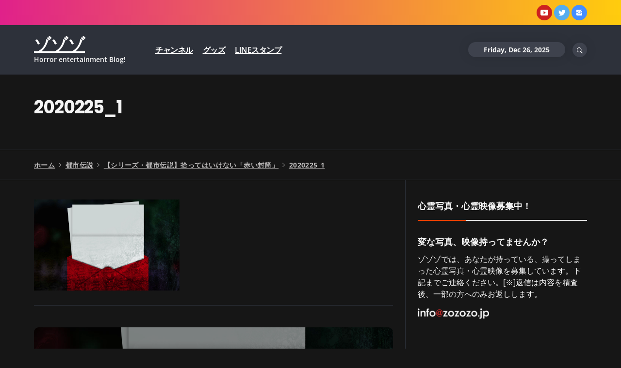

--- FILE ---
content_type: text/html; charset=UTF-8
request_url: https://zozozo.jp/rumor/story-25/attachment/2020225_1
body_size: 64390
content:
<!DOCTYPE html>
<html dir="ltr" lang="ja" prefix="og: https://ogp.me/ns#">
<head>
    <meta charset="UTF-8">
    <meta name="viewport" content="width=device-width, initial-scale=1.0, maximum-scale=1.0, user-scalable=no" />
    <link rel="profile" href="http://gmpg.org/xfn/11">
    <link rel="pingback" href="https://zozozo.jp/wp/xmlrpc.php">

    <title>2020225_1 | ゾゾゾ</title>
        <style type="text/css">
                    body .primary-bgcolor{
                background: #f7f7f7;
            }
            body .primary-textcolor{
                color: #f7f7f7;
            }
                        body .secondary-bgcolor,
            .site .widget-title:after,
            .site .bordered-title:after,
            .site .comment-reply-title:after{
                background: #ff4200;
            }

            body .secondary-textcolor,
            body a:hover,
            body a:focus,
            body .main-navigation .menu ul > li.current-menu-item > a,
            body .main-navigation .menu ul > li.current-post-ancestor > a {
                color: #ff4200 !important;
            }

            body .read-more {
                box-shadow: 0 -2px 0 #ff4200 inset;
            }
                        .site .tertiary-color{
                background: #0015ff;
            }
                        .site .twp-slider-wrapper.twp-slider-bgwrapper{
                background: #1e1e1e;
            }
                        .site .twp-slider-wrapper.twp-slider-bgwrapper,
            .site .twp-slider-wrapper.twp-slider-bgwrapper a{
                color: #ffffff;
            }
                        body .site-footer .footer-widget{
                background: #000;
            }
                        body .site-footer .footer-widget,
            body.site-footer .footer-widget a {
                color: #fff;
            }
                        body .site-footer .widget:not(.insights_social_widget):not(.insights_popular_post_widget) ul li,
            body.site-footer .footer-widget .widget-title{
                border-color: #2d2d2d;
            }
                        body .site-footer .site-info {
                background: #111;
            }
                        body .site-footer .site-info,
            body .site-footer .site-info a {
                color: #7a7a7a;
            }
                        body .most-read-section,
            body .most-read-section a{
                color: #dbdbdb;
            }
                        body .most-read-section{
                background: #1b1b1b;
            }
                        body h1.entry-title,
            body h1,
            body .entry-title-large{
                font-size: 36px;
            }
                        body .entry-title-medium{
                font-size: 20px;
            }
                        body .entry-title-small{
                font-size: 16px;
            }
                        body h4{
                font-size: 18px;
            }
                        html body, body p, body button, body input, body select, body textarea, body .widget{
                font-size: 16px;
            }
                    </style>

        
		<!-- All in One SEO 4.9.2 - aioseo.com -->
	<meta name="robots" content="max-image-preview:large" />
	<meta name="author" content="zozozo.jp"/>
	<link rel="canonical" href="https://zozozo.jp/rumor/story-25/attachment/2020225_1" />
	<meta name="generator" content="All in One SEO (AIOSEO) 4.9.2" />
		<meta property="og:locale" content="ja_JP" />
		<meta property="og:site_name" content="ゾゾゾ | Horror entertainment Blog!" />
		<meta property="og:type" content="article" />
		<meta property="og:title" content="2020225_1 | ゾゾゾ" />
		<meta property="og:url" content="https://zozozo.jp/rumor/story-25/attachment/2020225_1" />
		<meta property="article:published_time" content="2020-02-25T06:37:31+00:00" />
		<meta property="article:modified_time" content="2020-02-25T06:37:36+00:00" />
		<meta name="twitter:card" content="summary" />
		<meta name="twitter:title" content="2020225_1 | ゾゾゾ" />
		<script type="application/ld+json" class="aioseo-schema">
			{"@context":"https:\/\/schema.org","@graph":[{"@type":"BreadcrumbList","@id":"https:\/\/zozozo.jp\/rumor\/story-25\/attachment\/2020225_1#breadcrumblist","itemListElement":[{"@type":"ListItem","@id":"https:\/\/zozozo.jp#listItem","position":1,"name":"\u30db\u30fc\u30e0","item":"https:\/\/zozozo.jp","nextItem":{"@type":"ListItem","@id":"https:\/\/zozozo.jp\/rumor\/story-25\/attachment\/2020225_1#listItem","name":"2020225_1"}},{"@type":"ListItem","@id":"https:\/\/zozozo.jp\/rumor\/story-25\/attachment\/2020225_1#listItem","position":2,"name":"2020225_1","previousItem":{"@type":"ListItem","@id":"https:\/\/zozozo.jp#listItem","name":"\u30db\u30fc\u30e0"}}]},{"@type":"ItemPage","@id":"https:\/\/zozozo.jp\/rumor\/story-25\/attachment\/2020225_1#itempage","url":"https:\/\/zozozo.jp\/rumor\/story-25\/attachment\/2020225_1","name":"2020225_1 | \u30be\u30be\u30be","inLanguage":"ja","isPartOf":{"@id":"https:\/\/zozozo.jp\/#website"},"breadcrumb":{"@id":"https:\/\/zozozo.jp\/rumor\/story-25\/attachment\/2020225_1#breadcrumblist"},"author":{"@id":"https:\/\/zozozo.jp\/author\/wpmaster#author"},"creator":{"@id":"https:\/\/zozozo.jp\/author\/wpmaster#author"},"datePublished":"2020-02-25T15:37:31+09:00","dateModified":"2020-02-25T15:37:36+09:00"},{"@type":"Organization","@id":"https:\/\/zozozo.jp\/#organization","name":"\u30be\u30be\u30be","description":"Horror entertainment Blog!","url":"https:\/\/zozozo.jp\/"},{"@type":"Person","@id":"https:\/\/zozozo.jp\/author\/wpmaster#author","url":"https:\/\/zozozo.jp\/author\/wpmaster","name":"zozozo.jp","image":{"@type":"ImageObject","@id":"https:\/\/zozozo.jp\/rumor\/story-25\/attachment\/2020225_1#authorImage","url":"https:\/\/secure.gravatar.com\/avatar\/f604095d313270393d42e5a8ac6da81ee0249e8f91df57aa2ce6f49b41e8db0c?s=96&d=mm&r=g","width":96,"height":96,"caption":"zozozo.jp"}},{"@type":"WebSite","@id":"https:\/\/zozozo.jp\/#website","url":"https:\/\/zozozo.jp\/","name":"\u30be\u30be\u30be","description":"Horror entertainment Blog!","inLanguage":"ja","publisher":{"@id":"https:\/\/zozozo.jp\/#organization"}}]}
		</script>
		<!-- All in One SEO -->

<link rel="alternate" type="application/rss+xml" title="ゾゾゾ &raquo; フィード" href="https://zozozo.jp/feed" />
<link rel="alternate" type="application/rss+xml" title="ゾゾゾ &raquo; コメントフィード" href="https://zozozo.jp/comments/feed" />
<link rel="alternate" title="oEmbed (JSON)" type="application/json+oembed" href="https://zozozo.jp/wp-json/oembed/1.0/embed?url=https%3A%2F%2Fzozozo.jp%2Frumor%2Fstory-25%2Fattachment%2F2020225_1" />
<link rel="alternate" title="oEmbed (XML)" type="text/xml+oembed" href="https://zozozo.jp/wp-json/oembed/1.0/embed?url=https%3A%2F%2Fzozozo.jp%2Frumor%2Fstory-25%2Fattachment%2F2020225_1&#038;format=xml" />
<style id='wp-img-auto-sizes-contain-inline-css' type='text/css'>
img:is([sizes=auto i],[sizes^="auto," i]){contain-intrinsic-size:3000px 1500px}
/*# sourceURL=wp-img-auto-sizes-contain-inline-css */
</style>
<style id='wp-emoji-styles-inline-css' type='text/css'>

	img.wp-smiley, img.emoji {
		display: inline !important;
		border: none !important;
		box-shadow: none !important;
		height: 1em !important;
		width: 1em !important;
		margin: 0 0.07em !important;
		vertical-align: -0.1em !important;
		background: none !important;
		padding: 0 !important;
	}
/*# sourceURL=wp-emoji-styles-inline-css */
</style>
<style id='wp-block-library-inline-css' type='text/css'>
:root{--wp-block-synced-color:#7a00df;--wp-block-synced-color--rgb:122,0,223;--wp-bound-block-color:var(--wp-block-synced-color);--wp-editor-canvas-background:#ddd;--wp-admin-theme-color:#007cba;--wp-admin-theme-color--rgb:0,124,186;--wp-admin-theme-color-darker-10:#006ba1;--wp-admin-theme-color-darker-10--rgb:0,107,160.5;--wp-admin-theme-color-darker-20:#005a87;--wp-admin-theme-color-darker-20--rgb:0,90,135;--wp-admin-border-width-focus:2px}@media (min-resolution:192dpi){:root{--wp-admin-border-width-focus:1.5px}}.wp-element-button{cursor:pointer}:root .has-very-light-gray-background-color{background-color:#eee}:root .has-very-dark-gray-background-color{background-color:#313131}:root .has-very-light-gray-color{color:#eee}:root .has-very-dark-gray-color{color:#313131}:root .has-vivid-green-cyan-to-vivid-cyan-blue-gradient-background{background:linear-gradient(135deg,#00d084,#0693e3)}:root .has-purple-crush-gradient-background{background:linear-gradient(135deg,#34e2e4,#4721fb 50%,#ab1dfe)}:root .has-hazy-dawn-gradient-background{background:linear-gradient(135deg,#faaca8,#dad0ec)}:root .has-subdued-olive-gradient-background{background:linear-gradient(135deg,#fafae1,#67a671)}:root .has-atomic-cream-gradient-background{background:linear-gradient(135deg,#fdd79a,#004a59)}:root .has-nightshade-gradient-background{background:linear-gradient(135deg,#330968,#31cdcf)}:root .has-midnight-gradient-background{background:linear-gradient(135deg,#020381,#2874fc)}:root{--wp--preset--font-size--normal:16px;--wp--preset--font-size--huge:42px}.has-regular-font-size{font-size:1em}.has-larger-font-size{font-size:2.625em}.has-normal-font-size{font-size:var(--wp--preset--font-size--normal)}.has-huge-font-size{font-size:var(--wp--preset--font-size--huge)}.has-text-align-center{text-align:center}.has-text-align-left{text-align:left}.has-text-align-right{text-align:right}.has-fit-text{white-space:nowrap!important}#end-resizable-editor-section{display:none}.aligncenter{clear:both}.items-justified-left{justify-content:flex-start}.items-justified-center{justify-content:center}.items-justified-right{justify-content:flex-end}.items-justified-space-between{justify-content:space-between}.screen-reader-text{border:0;clip-path:inset(50%);height:1px;margin:-1px;overflow:hidden;padding:0;position:absolute;width:1px;word-wrap:normal!important}.screen-reader-text:focus{background-color:#ddd;clip-path:none;color:#444;display:block;font-size:1em;height:auto;left:5px;line-height:normal;padding:15px 23px 14px;text-decoration:none;top:5px;width:auto;z-index:100000}html :where(.has-border-color){border-style:solid}html :where([style*=border-top-color]){border-top-style:solid}html :where([style*=border-right-color]){border-right-style:solid}html :where([style*=border-bottom-color]){border-bottom-style:solid}html :where([style*=border-left-color]){border-left-style:solid}html :where([style*=border-width]){border-style:solid}html :where([style*=border-top-width]){border-top-style:solid}html :where([style*=border-right-width]){border-right-style:solid}html :where([style*=border-bottom-width]){border-bottom-style:solid}html :where([style*=border-left-width]){border-left-style:solid}html :where(img[class*=wp-image-]){height:auto;max-width:100%}:where(figure){margin:0 0 1em}html :where(.is-position-sticky){--wp-admin--admin-bar--position-offset:var(--wp-admin--admin-bar--height,0px)}@media screen and (max-width:600px){html :where(.is-position-sticky){--wp-admin--admin-bar--position-offset:0px}}

/*# sourceURL=wp-block-library-inline-css */
</style><style id='global-styles-inline-css' type='text/css'>
:root{--wp--preset--aspect-ratio--square: 1;--wp--preset--aspect-ratio--4-3: 4/3;--wp--preset--aspect-ratio--3-4: 3/4;--wp--preset--aspect-ratio--3-2: 3/2;--wp--preset--aspect-ratio--2-3: 2/3;--wp--preset--aspect-ratio--16-9: 16/9;--wp--preset--aspect-ratio--9-16: 9/16;--wp--preset--color--black: #000000;--wp--preset--color--cyan-bluish-gray: #abb8c3;--wp--preset--color--white: #ffffff;--wp--preset--color--pale-pink: #f78da7;--wp--preset--color--vivid-red: #cf2e2e;--wp--preset--color--luminous-vivid-orange: #ff6900;--wp--preset--color--luminous-vivid-amber: #fcb900;--wp--preset--color--light-green-cyan: #7bdcb5;--wp--preset--color--vivid-green-cyan: #00d084;--wp--preset--color--pale-cyan-blue: #8ed1fc;--wp--preset--color--vivid-cyan-blue: #0693e3;--wp--preset--color--vivid-purple: #9b51e0;--wp--preset--gradient--vivid-cyan-blue-to-vivid-purple: linear-gradient(135deg,rgb(6,147,227) 0%,rgb(155,81,224) 100%);--wp--preset--gradient--light-green-cyan-to-vivid-green-cyan: linear-gradient(135deg,rgb(122,220,180) 0%,rgb(0,208,130) 100%);--wp--preset--gradient--luminous-vivid-amber-to-luminous-vivid-orange: linear-gradient(135deg,rgb(252,185,0) 0%,rgb(255,105,0) 100%);--wp--preset--gradient--luminous-vivid-orange-to-vivid-red: linear-gradient(135deg,rgb(255,105,0) 0%,rgb(207,46,46) 100%);--wp--preset--gradient--very-light-gray-to-cyan-bluish-gray: linear-gradient(135deg,rgb(238,238,238) 0%,rgb(169,184,195) 100%);--wp--preset--gradient--cool-to-warm-spectrum: linear-gradient(135deg,rgb(74,234,220) 0%,rgb(151,120,209) 20%,rgb(207,42,186) 40%,rgb(238,44,130) 60%,rgb(251,105,98) 80%,rgb(254,248,76) 100%);--wp--preset--gradient--blush-light-purple: linear-gradient(135deg,rgb(255,206,236) 0%,rgb(152,150,240) 100%);--wp--preset--gradient--blush-bordeaux: linear-gradient(135deg,rgb(254,205,165) 0%,rgb(254,45,45) 50%,rgb(107,0,62) 100%);--wp--preset--gradient--luminous-dusk: linear-gradient(135deg,rgb(255,203,112) 0%,rgb(199,81,192) 50%,rgb(65,88,208) 100%);--wp--preset--gradient--pale-ocean: linear-gradient(135deg,rgb(255,245,203) 0%,rgb(182,227,212) 50%,rgb(51,167,181) 100%);--wp--preset--gradient--electric-grass: linear-gradient(135deg,rgb(202,248,128) 0%,rgb(113,206,126) 100%);--wp--preset--gradient--midnight: linear-gradient(135deg,rgb(2,3,129) 0%,rgb(40,116,252) 100%);--wp--preset--font-size--small: 13px;--wp--preset--font-size--medium: 20px;--wp--preset--font-size--large: 36px;--wp--preset--font-size--x-large: 42px;--wp--preset--spacing--20: 0.44rem;--wp--preset--spacing--30: 0.67rem;--wp--preset--spacing--40: 1rem;--wp--preset--spacing--50: 1.5rem;--wp--preset--spacing--60: 2.25rem;--wp--preset--spacing--70: 3.38rem;--wp--preset--spacing--80: 5.06rem;--wp--preset--shadow--natural: 6px 6px 9px rgba(0, 0, 0, 0.2);--wp--preset--shadow--deep: 12px 12px 50px rgba(0, 0, 0, 0.4);--wp--preset--shadow--sharp: 6px 6px 0px rgba(0, 0, 0, 0.2);--wp--preset--shadow--outlined: 6px 6px 0px -3px rgb(255, 255, 255), 6px 6px rgb(0, 0, 0);--wp--preset--shadow--crisp: 6px 6px 0px rgb(0, 0, 0);}:where(.is-layout-flex){gap: 0.5em;}:where(.is-layout-grid){gap: 0.5em;}body .is-layout-flex{display: flex;}.is-layout-flex{flex-wrap: wrap;align-items: center;}.is-layout-flex > :is(*, div){margin: 0;}body .is-layout-grid{display: grid;}.is-layout-grid > :is(*, div){margin: 0;}:where(.wp-block-columns.is-layout-flex){gap: 2em;}:where(.wp-block-columns.is-layout-grid){gap: 2em;}:where(.wp-block-post-template.is-layout-flex){gap: 1.25em;}:where(.wp-block-post-template.is-layout-grid){gap: 1.25em;}.has-black-color{color: var(--wp--preset--color--black) !important;}.has-cyan-bluish-gray-color{color: var(--wp--preset--color--cyan-bluish-gray) !important;}.has-white-color{color: var(--wp--preset--color--white) !important;}.has-pale-pink-color{color: var(--wp--preset--color--pale-pink) !important;}.has-vivid-red-color{color: var(--wp--preset--color--vivid-red) !important;}.has-luminous-vivid-orange-color{color: var(--wp--preset--color--luminous-vivid-orange) !important;}.has-luminous-vivid-amber-color{color: var(--wp--preset--color--luminous-vivid-amber) !important;}.has-light-green-cyan-color{color: var(--wp--preset--color--light-green-cyan) !important;}.has-vivid-green-cyan-color{color: var(--wp--preset--color--vivid-green-cyan) !important;}.has-pale-cyan-blue-color{color: var(--wp--preset--color--pale-cyan-blue) !important;}.has-vivid-cyan-blue-color{color: var(--wp--preset--color--vivid-cyan-blue) !important;}.has-vivid-purple-color{color: var(--wp--preset--color--vivid-purple) !important;}.has-black-background-color{background-color: var(--wp--preset--color--black) !important;}.has-cyan-bluish-gray-background-color{background-color: var(--wp--preset--color--cyan-bluish-gray) !important;}.has-white-background-color{background-color: var(--wp--preset--color--white) !important;}.has-pale-pink-background-color{background-color: var(--wp--preset--color--pale-pink) !important;}.has-vivid-red-background-color{background-color: var(--wp--preset--color--vivid-red) !important;}.has-luminous-vivid-orange-background-color{background-color: var(--wp--preset--color--luminous-vivid-orange) !important;}.has-luminous-vivid-amber-background-color{background-color: var(--wp--preset--color--luminous-vivid-amber) !important;}.has-light-green-cyan-background-color{background-color: var(--wp--preset--color--light-green-cyan) !important;}.has-vivid-green-cyan-background-color{background-color: var(--wp--preset--color--vivid-green-cyan) !important;}.has-pale-cyan-blue-background-color{background-color: var(--wp--preset--color--pale-cyan-blue) !important;}.has-vivid-cyan-blue-background-color{background-color: var(--wp--preset--color--vivid-cyan-blue) !important;}.has-vivid-purple-background-color{background-color: var(--wp--preset--color--vivid-purple) !important;}.has-black-border-color{border-color: var(--wp--preset--color--black) !important;}.has-cyan-bluish-gray-border-color{border-color: var(--wp--preset--color--cyan-bluish-gray) !important;}.has-white-border-color{border-color: var(--wp--preset--color--white) !important;}.has-pale-pink-border-color{border-color: var(--wp--preset--color--pale-pink) !important;}.has-vivid-red-border-color{border-color: var(--wp--preset--color--vivid-red) !important;}.has-luminous-vivid-orange-border-color{border-color: var(--wp--preset--color--luminous-vivid-orange) !important;}.has-luminous-vivid-amber-border-color{border-color: var(--wp--preset--color--luminous-vivid-amber) !important;}.has-light-green-cyan-border-color{border-color: var(--wp--preset--color--light-green-cyan) !important;}.has-vivid-green-cyan-border-color{border-color: var(--wp--preset--color--vivid-green-cyan) !important;}.has-pale-cyan-blue-border-color{border-color: var(--wp--preset--color--pale-cyan-blue) !important;}.has-vivid-cyan-blue-border-color{border-color: var(--wp--preset--color--vivid-cyan-blue) !important;}.has-vivid-purple-border-color{border-color: var(--wp--preset--color--vivid-purple) !important;}.has-vivid-cyan-blue-to-vivid-purple-gradient-background{background: var(--wp--preset--gradient--vivid-cyan-blue-to-vivid-purple) !important;}.has-light-green-cyan-to-vivid-green-cyan-gradient-background{background: var(--wp--preset--gradient--light-green-cyan-to-vivid-green-cyan) !important;}.has-luminous-vivid-amber-to-luminous-vivid-orange-gradient-background{background: var(--wp--preset--gradient--luminous-vivid-amber-to-luminous-vivid-orange) !important;}.has-luminous-vivid-orange-to-vivid-red-gradient-background{background: var(--wp--preset--gradient--luminous-vivid-orange-to-vivid-red) !important;}.has-very-light-gray-to-cyan-bluish-gray-gradient-background{background: var(--wp--preset--gradient--very-light-gray-to-cyan-bluish-gray) !important;}.has-cool-to-warm-spectrum-gradient-background{background: var(--wp--preset--gradient--cool-to-warm-spectrum) !important;}.has-blush-light-purple-gradient-background{background: var(--wp--preset--gradient--blush-light-purple) !important;}.has-blush-bordeaux-gradient-background{background: var(--wp--preset--gradient--blush-bordeaux) !important;}.has-luminous-dusk-gradient-background{background: var(--wp--preset--gradient--luminous-dusk) !important;}.has-pale-ocean-gradient-background{background: var(--wp--preset--gradient--pale-ocean) !important;}.has-electric-grass-gradient-background{background: var(--wp--preset--gradient--electric-grass) !important;}.has-midnight-gradient-background{background: var(--wp--preset--gradient--midnight) !important;}.has-small-font-size{font-size: var(--wp--preset--font-size--small) !important;}.has-medium-font-size{font-size: var(--wp--preset--font-size--medium) !important;}.has-large-font-size{font-size: var(--wp--preset--font-size--large) !important;}.has-x-large-font-size{font-size: var(--wp--preset--font-size--x-large) !important;}
/*# sourceURL=global-styles-inline-css */
</style>

<style id='classic-theme-styles-inline-css' type='text/css'>
/*! This file is auto-generated */
.wp-block-button__link{color:#fff;background-color:#32373c;border-radius:9999px;box-shadow:none;text-decoration:none;padding:calc(.667em + 2px) calc(1.333em + 2px);font-size:1.125em}.wp-block-file__button{background:#32373c;color:#fff;text-decoration:none}
/*# sourceURL=/wp-includes/css/classic-themes.min.css */
</style>
<link rel='stylesheet' id='social_share_with_floating_bar-frontend-css' href='https://zozozo.jp/wp/wp-content/plugins/social-share-with-floating-bar/assets/css/frontend.min.css?ver=1.0.0' type='text/css' media='all' />
<link rel='stylesheet' id='insights-google-fonts-css' href='https://zozozo.jp/wp/wp-content/fonts/484f81d8ae523a492f0cda339e2e8059.css?ver=1.2.0' type='text/css' media='all' />
<link rel='stylesheet' id='ionicons-css' href='https://zozozo.jp/wp/wp-content/themes/insights/assets/libraries/ionicons/css/ionicons.min.css?ver=6.9' type='text/css' media='all' />
<link rel='stylesheet' id='bootstrap-css' href='https://zozozo.jp/wp/wp-content/themes/insights/assets/libraries/bootstrap/css/bootstrap.min.css?ver=6.9' type='text/css' media='all' />
<link rel='stylesheet' id='slick-css' href='https://zozozo.jp/wp/wp-content/themes/insights/assets/libraries/slick/css/slick.min.css?ver=6.9' type='text/css' media='all' />
<link rel='stylesheet' id='sidr-nav-css' href='https://zozozo.jp/wp/wp-content/themes/insights/assets/libraries/sidr/css/jquery.sidr.dark.css?ver=6.9' type='text/css' media='all' />
<link rel='stylesheet' id='magnific-popup-css' href='https://zozozo.jp/wp/wp-content/themes/insights/assets/libraries/magnific-popup/magnific-popup.css?ver=6.9' type='text/css' media='all' />
<link rel='stylesheet' id='insights-style-css' href='https://zozozo.jp/wp/wp-content/themes/insights/style.css?ver=6.9' type='text/css' media='all' />
<style id='insights-style-inline-css' type='text/css'>

			.post-navigation .nav-previous { background-image: url(https://zozozo.jp/wp/wp-content/uploads/2020/02/2020225_1.jpg); }
			.single .post-navigation .nav-previous a:before { background-color: rgba(0, 0, 0, 0.4); }
		
/*# sourceURL=insights-style-inline-css */
</style>
<script type="text/javascript" src="https://zozozo.jp/wp/wp-includes/js/jquery/jquery.min.js?ver=3.7.1" id="jquery-core-js"></script>
<script type="text/javascript" src="https://zozozo.jp/wp/wp-includes/js/jquery/jquery-migrate.min.js?ver=3.4.1" id="jquery-migrate-js"></script>
<link rel="https://api.w.org/" href="https://zozozo.jp/wp-json/" /><link rel="alternate" title="JSON" type="application/json" href="https://zozozo.jp/wp-json/wp/v2/media/1807" /><link rel="EditURI" type="application/rsd+xml" title="RSD" href="https://zozozo.jp/wp/xmlrpc.php?rsd" />
<meta name="generator" content="WordPress 6.9" />
<link rel='shortlink' href='https://zozozo.jp/?p=1807' />
<link rel="icon" href="https://zozozo.jp/wp/wp-content/uploads/2019/02/cropped-icon-32x32.png" sizes="32x32" />
<link rel="icon" href="https://zozozo.jp/wp/wp-content/uploads/2019/02/cropped-icon-192x192.png" sizes="192x192" />
<link rel="apple-touch-icon" href="https://zozozo.jp/wp/wp-content/uploads/2019/02/cropped-icon-180x180.png" />
<meta name="msapplication-TileImage" content="https://zozozo.jp/wp/wp-content/uploads/2019/02/cropped-icon-270x270.png" />
		<style type="text/css" id="wp-custom-css">
			body {
    background-color: #161616;
}

body,
button,
input,
select,
textarea {
    color: #f5f5f5;
}

.h1, .h2, .h3, .h4, .h5, .h6, h1, h2, h3, h4, h5, h6 {
    line-height: 1.5;
}

a {
    color: #fff;
    text-decoration: underline;
}
a:visited {
    color: inherit;
}
a:hover, a:focus, a:active {
    color: #ff4200;
    text-decoration: underline;
}

.site-header {
    background: #2d313a;
    border-bottom: 1px solid #2d313a;
}

.nav-date,
.icon-search {
    background: #3E424D;
}

@media only screen and (min-width: 992px) {

    body.left-sidebar #secondary {
        border-right: 1px solid #2d313a;
    }
	
    body.right-sidebar #secondary {
        border-left: 1px solid #2d313a;
    }
}

.twp-article-wrapper {
    border-bottom: 1px solid #2d313a;
}

.scroll-up {
    background: #000;
}

.cover-stories-featured {
    background: #000;
}

ul.s_spot_tag {
  display: flex;
  flex-direction: row;
  align-items: center;
  margin: 0 0 15px 0;
  padding: 0 0 15px 0;
  border-bottom: #3e3e3e 1px solid; }
  ul.s_spot_tag li {
    list-style: none;
    padding: 3px 7px 3px 23px;
    margin: 5px 5px 5px 0;
    border: #3e3e3e 1px solid;
    background-position: 7px center;
    background-size: 10px 10px;
    -moz-border-radius: 3px;
    -webkit-border-radius: 3px;
    border-radius: 3px; }

p.s_spot_read:before {
  content: 'WHAT SPOT?';
  display: block;
  font-size: 12px;
  letter-spacing: 2px;
  padding: 2px 0;
  color: #3e3e3e; }

p.s_spot_description {
  font-size: 14px;
  padding: 2px 0;
  color: #5A5A5A; }

table.s_spot_table {
  width: 100%;
  margin: 0 auto 15px auto;
  table-layout: fixed;
  border-collapse: collapse;
  background-color: #3e3e3e; }
  table.s_spot_table tr td {
    padding: 15px;
    font-weight: bold;
    border-bottom: #212121 2px solid;
}

.related-article-wrapper {
    border-bottom: 1px solid #2d313a;
}

.section-breadcrumbs {
    border-bottom: 1px solid #2d313a;
}

.article_foot_adress {
    padding-bottom:50px;
    margin-bottom:30px;
    clear: both;
    content: "";
}

.wp-block-quote {
	background:#2d313a;
	padding:50px 20px !important;
}

.ad_block_front {
	padding:20px 0 0 0;
}

@media only screen and (max-width: 781px) {
	.ad_block_front {
		padding:20px 0 0 0;
	}
}


.ad_block {
	padding:20px 0;
	text-align:center;
}

@media only screen and (max-width: 781px) {
	.ad_block {
		padding:20px 0;
	}
}

mark, ins {
background: transparent;
text-decoration: none;
}

.site .twp-slider-wrapper.twp-slider-bgwrapper {
    background-image: url("https://zozozo.jp/wp/wp-content/themes/insights/assets/front_bg.jpg");
    background-position: center center;
    background-repeat: no-repeat;
    background-size: cover;
}

body .most-read-section {
    background-image: url("https://zozozo.jp/wp/wp-content/themes/insights/assets/front_bg_2.jpg");
    background-position: 50% 27%;
    background-repeat: no-repeat;
    background-size: cover;
}

@media only screen and (max-width: 991px) {
    
    body .most-read-section {
        background-position: center bottom;
        background-size: 100%;
    }
}

.s_spot_table {
  width: 100%;
  margin: 0 auto 15px auto;
  table-layout: fixed;
  border-collapse: collapse;
}
.s_spot_table tr td {

    font-weight: bold;
    background-color: #3e3e3e !important;
}

#offcanvas-menu {
    background-color: #000;
}

@media only screen and (max-width: 991px) {

    .toggle-menu .menu-label {
        font-size: 10px;
    }
}

.article-container-col .entry-title {
    margin-bottom: 0px;
}

.article-container-col .entry-meta {
    font-size: 10px !important;
}

.article-item-content {
    margin-bottom: 20px;
}

.section-breadcrumbs {
    border-bottom: 1px solid #2d313a;
    padding: 15px 0;
}

body .inner-banner {
    border-bottom: 1px solid #2d313a;
}

ul, ol {
    margin: 0 0 1.5em 0;
}

ul.s_spot_tag li {
    background-image: url("https://zozozo.jp/wp/wp-content/themes/insights/assets/icons/icon_s_spot_tag.svg");
    background-repeat: no-repeat;
}

.recommendation-panel-content {
    opacity: 0;
    padding: 15px 30px;
    position: fixed;
    bottom: 0px;
    left: 0px;
    right: 0px;
    background: #fff;
    z-index: 9;
    box-shadow: 0px 0px 25px rgba(0, 0, 0, 0.1);
    -webkit-box-shadow: 0px 0px 25px rgba(0, 0, 0, 0.1);
}

.recommendation-panel-disabled .recommendation-panel-content {
    -webkit-transform: translateY(80px);
    -moz-transform: translateY(80px);
    -o-transform: translateY(80px);
    -ms-transform: translateY(80px);
    transform: translateY(80px);
    -webkit-transition: transform 0.5s linear;
    -moz-transition: transform 0.5s linear;
    -o-transition: transform 0.5s linear;
    transition: transform 0.5s linear;
}

.recommendation-panel-open,
.recommendation-panel-close {
    background: transparent;
    border: 0;
    color: inherit;
    cursor: pointer;
    font-size: 22px;
    outline: none;
}

.recommendation-panel-content {
    border-top: 1px solid #2d313a;
    background: #000!important;
}

.recommendation-panel-open:hover,
.recommendation-panel-open:focus,
.recommendation-panel-close:hover,
.recommendation-panel-close:focus {
    background: transparent;
    border: 0;
    color: inherit;
}
.recommendation-panel-close {
    height: 50px;
    line-height: 50px;
    text-align: center;
    width: 50px;
}
.recommendation-panel-close,
.recommendation-panel-slider {
    display: block;
    float: left;
}
.recommendation-panel-slider {
    width: 90%;
    width: calc(100% - 160px);
    margin-left: auto;
    margin-right: auto;
    float: none;
}

.slide-item-image {
    height: 55px;
    width: 55px;
    margin-left: 10px;
    margin-right: 10px;
    float: left;
}
.slide-item-details {
    display: -webkit-box;
    overflow: hidden;
    height: 48px;
    -webkit-line-clamp: 3;
}
.slide-item-details h3 {
    font-size: 14px;
    line-height: 1.23077;
    padding-right: 0;
    margin: 0;
}		</style>
		</head>

<body class="attachment wp-singular attachment-template-default single single-attachment postid-1807 attachmentid-1807 attachment-jpeg wp-embed-responsive wp-theme-insights right-sidebar ">
    <div class="preloader">
        <div class="loader-circle">
            <div class="loader-up">
                <div class="innera"></div>
            </div>
            <div class="loader-down">
                <div class="innerb"></div>
            </div>
        </div>
    </div>
<!-- full-screen-layout/boxed-layout -->
<div id="page" class="site site-bg full-screen-layout">
    <a class="skip-link screen-reader-text" href="#main">コンテンツへスキップ</a>
            <div class="top-bar hidden-xs hidden-sm">
            <div class="container">
                <div class="row">
                    <div class="col-sm-12 col-xs-12 col-md-8">
                                            </div>
                    <div class="col-sm-12 col-xs-12 col-md-4">
                        <div class="pull-right">
                            <div class="social-icons social-icons-main">
                                <div class="menu-menu_sns-container"><ul id="social-menu" class=""><li id="menu-item-1207" class="menu-item menu-item-type-custom menu-item-object-custom menu-item-1207"><a href="https://www.youtube.com/channel/UCL4NX3B5v_gYc5XXWSTcpMA"><span class="screen-reader-text">YouTube</span></a></li>
<li id="menu-item-1206" class="menu-item menu-item-type-custom menu-item-object-custom menu-item-1206"><a href="https://twitter.com/ChZozozo"><span class="screen-reader-text">X</span></a></li>
<li id="menu-item-1208" class="menu-item menu-item-type-custom menu-item-object-custom menu-item-1208"><a href="https://www.instagram.com/zozozo_photos/"><span class="screen-reader-text">Instagram</span></a></li>
</ul></div>                            </div>
                        </div>
                    </div>
                </div>
            </div>
        </div>
    
    <header id="masthead" class="site-header" role="banner">
        <div class="container">
            <div class="header-main">
                <div class="nav-left">
                    <div class="toggle-menu" aria-controls="primary-menu" aria-expanded="false">
                        <div class="visible-sm visible-xs">
                             <span class="menu-label">
                                メニュー                            </span>
                            <button type="button" class="offcanvas-toggle btn-nostyle" href="#">
                                <span class="trigger-icon">
                                    <span class="icon-bar top"></span>
                                    <span class="icon-bar middle"></span>
                                    <span class="icon-bar bottom"></span>
                                </span>
                            </button>
                        </div>
                    </div>

                    <div class="site-branding">
                        <div class="branding-wrapper">
                                                        <div class="site-title primary-font">
                                <a href="https://zozozo.jp/" rel="home">
                                    ゾゾゾ                                </a>
                            </div>
                                                            <p class="site-description">
                                    Horror entertainment Blog!                                </p>
                                                    </div>
                    </div>

                    <nav class="hidden-xs hidden-sm main-navigation" role="navigation">
                        <div class="menu"><ul id="primary-menu" class="menu"><li id="menu-item-1204" class="menu-item menu-item-type-custom menu-item-object-custom menu-item-1204"><a href="https://www.youtube.com/channel/UCL4NX3B5v_gYc5XXWSTcpMA">チャンネル</a></li>
<li id="menu-item-1203" class="menu-item menu-item-type-custom menu-item-object-custom menu-item-1203"><a href="https://shop.zozozo.jp/">グッズ</a></li>
<li id="menu-item-1210" class="menu-item menu-item-type-custom menu-item-object-custom menu-item-1210"><a href="https://store.line.me/stickershop/product/9126430/">LINEスタンプ</a></li>
</ul></div>                    </nav>
                </div>
                <div class="nav-right">
                                            <div class="nav-items nav-date hidden-xs">
                            Friday, Dec 26, 2025                        </div>
                                                                <a href="javascript:void(0)" class="nav-items icon-search">
                            <button type="button" class="btn-nostyle">
                                <i class="ion-ios-search-strong"></i>
                            </button>
                        </a>
                                                        </div>
            </div>
        </div>
    </header>
    <!-- #masthead -->
    <div class="popup-search">
        <a class="skip-link-search-start" href="javascript:void(0)"></a>
        <a href="javascript:void(0)" class="close-popup"></a>
        <div class="table-align">
            <div class="table-align-cell v-align-middle">
                <form role="search" method="get" class="search-form" action="https://zozozo.jp/">
				<label>
					<span class="screen-reader-text">検索:</span>
					<input type="search" class="search-field" placeholder="検索&hellip;" value="" name="s" />
				</label>
				<input type="submit" class="search-submit" value="検索" />
			</form>            </div>
        </div>
        <a class="close-popup-return screen-reader-text" href="javascript:void(0)"></a>
        
    </div>
    <!--    Searchbar Ends-->
    <!-- Innerpage Header Begins Here -->
                
                    <section class="page-inner-title inner-banner banner-bg-disabled data-bg" data-background="">
            <header class="entry-header">
                <div class="container">
                    <div class="row">
                        <div class="col-md-9">
                                                            <h1 class="entry-title">2020225_1</h1>
                                                                 
                                                    </div>

                    </div>
                </div>
            </header>
            <div class="inner-header-overlay"></div>
        </section>
                    <section class="section-block section-breadcrumbs">
                <div class="container">
                    <div class="row">
                        <div class="col-md-12"><div role="navigation" aria-label="パンくずリスト" class="breadcrumb-trail breadcrumbs" itemprop="breadcrumb"><ul class="trail-items" itemscope itemtype="http://schema.org/BreadcrumbList"><meta name="numberOfItems" content="4" /><meta name="itemListOrder" content="Ascending" /><li itemprop="itemListElement" itemscope itemtype="http://schema.org/ListItem" class="trail-item trail-begin"><a href="https://zozozo.jp" rel="home" itemprop="item"><span itemprop="name">ホーム</span></a><meta itemprop="position" content="1" /></li><li itemprop="itemListElement" itemscope itemtype="http://schema.org/ListItem" class="trail-item"><a href="https://zozozo.jp/category/rumor" itemprop="item"><span itemprop="name">都市伝説</span></a><meta itemprop="position" content="2" /></li><li itemprop="itemListElement" itemscope itemtype="http://schema.org/ListItem" class="trail-item"><a href="https://zozozo.jp/rumor/story-25" itemprop="item"><span itemprop="name">【シリーズ・都市伝説】拾ってはいけない「赤い封筒」</span></a><meta itemprop="position" content="3" /></li><li itemprop="itemListElement" itemscope itemtype="http://schema.org/ListItem" class="trail-item trail-end"><a href="https://zozozo.jp/rumor/story-25/attachment/2020225_1" itemprop="item"><span itemprop="name">2020225_1</span></a><meta itemprop="position" content="4" /></li></ul></div></div><!-- .container -->                    </div>
                </div>
            </section>
        
            <!-- Innerpage Header Ends Here -->
    <div id="content" class="site-content">
	<div id="primary" class="content-area">
		<main id="main" class="site-main" role="main">

		
						    <article id="post-1807" class="post-1807 attachment type-attachment status-inherit hentry">
	<div class="entry-content">
		<div class="twp-article-wrapper">
					<p class="attachment"><a href='https://zozozo.jp/wp/wp-content/uploads/2020/02/2020225_1.jpg'><img fetchpriority="high" decoding="async" width="300" height="188" src="https://zozozo.jp/wp/wp-content/uploads/2020/02/2020225_1-300x188.jpg" class="attachment-medium size-medium" alt="【シリーズ・都市伝説】拾ってはいけない「赤い封筒」" srcset="https://zozozo.jp/wp/wp-content/uploads/2020/02/2020225_1-300x188.jpg 300w, https://zozozo.jp/wp/wp-content/uploads/2020/02/2020225_1-1024x640.jpg 1024w, https://zozozo.jp/wp/wp-content/uploads/2020/02/2020225_1-768x480.jpg 768w, https://zozozo.jp/wp/wp-content/uploads/2020/02/2020225_1-1536x960.jpg 1536w, https://zozozo.jp/wp/wp-content/uploads/2020/02/2020225_1.jpg 1920w" sizes="(max-width: 300px) 100vw, 300px" /></a></p>
			</div>
	</div><!-- .entry-content -->

	<footer class="entry-footer primary-font">
			</footer><!-- .entry-footer -->
</article><!-- #post-## -->
			
	<nav class="navigation post-navigation" aria-label="投稿">
		<h2 class="screen-reader-text">投稿ナビゲーション</h2>
		<div class="nav-links"><div class="nav-previous"><a href="https://zozozo.jp/rumor/story-25" rel="prev"><h2 class="entry-title entry-title-medium" aria-hidden="true">前</h2> <span class="screen-reader-text">過去の投稿:</span> <h3 class="entry-title entry-title-small">【シリーズ・都市伝説】拾ってはいけない「赤い封筒」</h3></a></div></div>
	</nav>
		
		</main><!-- #main -->
	</div><!-- #primary -->


<aside id="secondary" class="widget-area" role="complementary">
	<div class="theiaStickySidebar">
		<div id="custom_html-4" class="widget_text widget widget_custom_html"><h3 class="widget-title"><span>心霊写真・心霊映像募集中！</span></h3><div class="textwidget custom-html-widget"><div class="side_box_1">            
	<h4>変な写真、映像持ってませんか？</h4>
	<p>ゾゾゾでは、あなたが持っている、撮ってしまった心霊写真・心霊映像を募集しています。下記までご連絡ください。[※]返信は内容を精査後、一部の方へのみお返しします。</p>
<div class="wp-block-image article_foot_adress"><figure class="alignleft is-resized"><img src="http://zozozo.jp/wp/wp-content/uploads/2019/02/side_box_1_mail-300x44.png" alt="" class="wp-image-112" width="147" height="22"/></figure></div>
</div></div></div><div id="categories-2" class="widget widget_categories"><h3 class="widget-title"><span>カテゴリ</span></h3>
			<ul>
					<li class="cat-item cat-item-12"><a href="https://zozozo.jp/category/event">イベント</a> (12)
</li>
	<li class="cat-item cat-item-2"><a href="https://zozozo.jp/category/info">お知らせ</a> (24)
</li>
	<li class="cat-item cat-item-3"><a href="https://zozozo.jp/category/zozozo">ゾゾゾ</a> (226)
</li>
	<li class="cat-item cat-item-7"><a href="https://zozozo.jp/category/tv">テレビ番組</a> (16)
</li>
	<li class="cat-item cat-item-8"><a href="https://zozozo.jp/category/drama">ドラマ</a> (1)
</li>
	<li class="cat-item cat-item-9"><a href="https://zozozo.jp/category/news">ニュース</a> (7)
</li>
	<li class="cat-item cat-item-5"><a href="https://zozozo.jp/category/release">リリース情報</a> (26)
</li>
	<li class="cat-item cat-item-13"><a href="https://zozozo.jp/category/case">実録事件</a> (97)
</li>
	<li class="cat-item cat-item-14"><a href="https://zozozo.jp/category/sub">家賃の安い部屋</a> (52)
</li>
	<li class="cat-item cat-item-4"><a href="https://zozozo.jp/category/spot">心霊スポット</a> (130)
</li>
	<li class="cat-item cat-item-11"><a href="https://zozozo.jp/category/photo">心霊写真</a> (6)
</li>
	<li class="cat-item cat-item-6"><a href="https://zozozo.jp/category/movie">映画</a> (11)
</li>
	<li class="cat-item cat-item-10"><a href="https://zozozo.jp/category/rumor">都市伝説</a> (146)
</li>
			</ul>

			</div>	</div>
</aside><!-- #secondary -->
</div><!-- #content -->

    <div id="offcanvas-menu">

    <div class="close-offcanvas-menu offcanvas-item">
        <a href="javascript:void(0)" class="skip-link-resp-menu-start"></a>
        <div class="offcanvas-close">
            
            <button type="button" class="btn-nostyle">
                <span>
                   閉じる                </span>
                <span class="ion-ios-close-empty meta-icon meta-icon-large"></span>
            </button>
        </div>
    </div>

    <div class="offcanvas-search offcanvas-item">
        <div class="offcanvas-title">
            検索        </div>
        <div id="search-form">
            <form role="search" method="get" class="search-form" action="https://zozozo.jp/">
				<label>
					<span class="screen-reader-text">検索:</span>
					<input type="search" class="search-field" placeholder="検索&hellip;" value="" name="s" />
				</label>
				<input type="submit" class="search-submit" value="検索" />
			</form>        </div>
    </div>

            <div id="primary-nav-offcanvas" class="offcanvas-navigation offcanvas-item">
            <div class="offcanvas-title">
                メニュー            </div>
            <div class="menu"><ul id="primary-menu" class="menu"><li class="menu-item menu-item-type-custom menu-item-object-custom menu-item-1204"><a href="https://www.youtube.com/channel/UCL4NX3B5v_gYc5XXWSTcpMA">チャンネル</a></li>
<li class="menu-item menu-item-type-custom menu-item-object-custom menu-item-1203"><a href="https://shop.zozozo.jp/">グッズ</a></li>
<li class="menu-item menu-item-type-custom menu-item-object-custom menu-item-1210"><a href="https://store.line.me/stickershop/product/9126430/">LINEスタンプ</a></li>
</ul></div>        </div>
    
            <div class="offcanvas-social offcanvas-item">
            <div class="offcanvas-title">
                ソーシャルプロフィール            </div>
            <div class="social-icons">
                <div class="menu-menu_sns-container"><ul id="social-menu" class=""><li class="menu-item menu-item-type-custom menu-item-object-custom menu-item-1207"><a href="https://www.youtube.com/channel/UCL4NX3B5v_gYc5XXWSTcpMA"><span class="screen-reader-text">YouTube</span></a></li>
<li class="menu-item menu-item-type-custom menu-item-object-custom menu-item-1206"><a href="https://twitter.com/ChZozozo"><span class="screen-reader-text">X</span></a></li>
<li class="menu-item menu-item-type-custom menu-item-object-custom menu-item-1208"><a href="https://www.instagram.com/zozozo_photos/"><span class="screen-reader-text">Instagram</span></a></li>
</ul></div>            </div>
        </div>
    
    <a href="javascript:void(0)" class="skip-link-resp-menu-end"></a>

</div>
    

        <footer id="colophon" class="site-footer" role="contentinfo">

            
    
        <div class="site-info">
            <div class="container">
                <div class="row">

                    <div class="col-md-6">
                        <h5 class="site-copyright secondary-font">

                            ©ゾゾゾ Horror entertainment Blog!
                            
                                <span class="heart"> </span>

                                Theme: <strong>Insights</strong> by <a href="http://themeinwp.com/" target = "_blank" rel="designer"><strong>Themeinwp</strong></a>
                            
                        </h5>
                    </div>

                    <div class="col-md-6">

                        
                    </div>

                </div>
            </div>
        </div>

    </footer>
</div>

<div class="scroll-up">
    <i class="ion-ios-arrow-up text-light"></i>
</div>


    <div class="recommendation-panel-handle" id="recommendation-panel-handle">
        <div class="recommendation-panel-open">
            <i class="ion-ios-plus-empty"></i>
        </div>
    </div>
    
    
        <div class="recommendation-panel-content" id="recommendation-panel-content">
            
            <button class="recommendation-panel-close">
                <i class="ion-ios-close-empty"></i>
            </button>

            <div class="recommendation-panel-slider">
                <div class="recommendation-slides-wrapper">
                    
                    
                    <div class="recommendation-slides" data-slick='{"rtl": false}'>
                                                    <div class="slide-item">
                                <figure class="slide-item-image bg-image bg-image-light bg-image-0 hidden-xs">
                                    <img width="300" height="169" src="https://zozozo.jp/wp/wp-content/uploads/2025/12/maxresdefault-300x169.jpg" class="attachment-medium size-medium wp-post-image" alt="【速報】ゾゾゾ完全新作「くろいおじさんの廃墟」前編12/12(金)後編12/19(金)2週連続配信決定！サムネイルが解禁！" decoding="async" loading="lazy" srcset="https://zozozo.jp/wp/wp-content/uploads/2025/12/maxresdefault-300x169.jpg 300w, https://zozozo.jp/wp/wp-content/uploads/2025/12/maxresdefault-1024x576.jpg 1024w, https://zozozo.jp/wp/wp-content/uploads/2025/12/maxresdefault-768x432.jpg 768w, https://zozozo.jp/wp/wp-content/uploads/2025/12/maxresdefault.jpg 1280w" sizes="auto, (max-width: 300px) 100vw, 300px" />                                </figure>
                                <div class="slide-item-details">
                                    <h3>
                                        <a href="https://zozozo.jp/zozozo/20251209">
                                            【速報】ゾゾゾ完全新作「くろいおじさんの廃墟」前編12/12(金)後編12/19(金)2週連続配信決定！サムネイルが解禁！                                        </a>
                                    </h3>
                                </div>
                            </div>
                                                    <div class="slide-item">
                                <figure class="slide-item-image bg-image bg-image-light bg-image-0 hidden-xs">
                                    <img width="300" height="300" src="https://zozozo.jp/wp/wp-content/uploads/2025/12/shot_1-300x300.jpg" class="attachment-medium size-medium wp-post-image" alt="" decoding="async" loading="lazy" srcset="https://zozozo.jp/wp/wp-content/uploads/2025/12/shot_1-300x300.jpg 300w, https://zozozo.jp/wp/wp-content/uploads/2025/12/shot_1-1024x1024.jpg 1024w, https://zozozo.jp/wp/wp-content/uploads/2025/12/shot_1-150x150.jpg 150w, https://zozozo.jp/wp/wp-content/uploads/2025/12/shot_1-768x768.jpg 768w, https://zozozo.jp/wp/wp-content/uploads/2025/12/shot_1.jpg 1200w" sizes="auto, (max-width: 300px) 100vw, 300px" />                                </figure>
                                <div class="slide-item-details">
                                    <h3>
                                        <a href="https://zozozo.jp/zozozo/20251208">
                                            【特報！】天星酒造株式会社からゆずリキュール「ゾゾゾ酒」2025年12月9日(火)より期間限定発売！                                        </a>
                                    </h3>
                                </div>
                            </div>
                                                    <div class="slide-item">
                                <figure class="slide-item-image bg-image bg-image-light bg-image-0 hidden-xs">
                                    <img width="300" height="185" src="https://zozozo.jp/wp/wp-content/uploads/2023/08/2023_key-300x185.jpg" class="attachment-medium size-medium wp-post-image" alt="【速報】ゾゾゾ最新作2023年秋配信決定！" decoding="async" loading="lazy" srcset="https://zozozo.jp/wp/wp-content/uploads/2023/08/2023_key-300x185.jpg 300w, https://zozozo.jp/wp/wp-content/uploads/2023/08/2023_key-768x473.jpg 768w, https://zozozo.jp/wp/wp-content/uploads/2023/08/2023_key.jpg 1000w" sizes="auto, (max-width: 300px) 100vw, 300px" />                                </figure>
                                <div class="slide-item-details">
                                    <h3>
                                        <a href="https://zozozo.jp/zozozo/20251115">
                                            【速報】ゾゾゾ完全新作「くろいおじさんの廃墟」前編12/12(金)後編12/19(金)2週連続配信決定！                                        </a>
                                    </h3>
                                </div>
                            </div>
                                                    <div class="slide-item">
                                <figure class="slide-item-image bg-image bg-image-light bg-image-0 hidden-xs">
                                    <img width="300" height="169" src="https://zozozo.jp/wp/wp-content/uploads/2025/11/maxresdefault-300x169.jpg" class="attachment-medium size-medium wp-post-image" alt="【配信中！】新作「【怪奇！】恐怖の大調査！謎の心霊スポット！おばあさんが座る御堂」がゾゾゾの裏面で公開！" decoding="async" loading="lazy" srcset="https://zozozo.jp/wp/wp-content/uploads/2025/11/maxresdefault-300x169.jpg 300w, https://zozozo.jp/wp/wp-content/uploads/2025/11/maxresdefault-1024x576.jpg 1024w, https://zozozo.jp/wp/wp-content/uploads/2025/11/maxresdefault-768x432.jpg 768w, https://zozozo.jp/wp/wp-content/uploads/2025/11/maxresdefault.jpg 1280w" sizes="auto, (max-width: 300px) 100vw, 300px" />                                </figure>
                                <div class="slide-item-details">
                                    <h3>
                                        <a href="https://zozozo.jp/zozozo/20251114">
                                            【配信中！】新作「【怪奇！】恐怖の大調査！謎の心霊スポット！おばあさんが座る御堂」がゾゾゾの裏面で公開！                                        </a>
                                    </h3>
                                </div>
                            </div>
                                                    <div class="slide-item">
                                <figure class="slide-item-image bg-image bg-image-light bg-image-0 hidden-xs">
                                    <img width="300" height="169" src="https://zozozo.jp/wp/wp-content/uploads/2025/10/maxresdefault-300x169.jpg" class="attachment-medium size-medium wp-post-image" alt="【配信中！】新作「東海地方最恐スポット！旧伊勢神トンネルに恐怖の突撃レポート！」がゾゾゾ裏面で公開！" decoding="async" loading="lazy" srcset="https://zozozo.jp/wp/wp-content/uploads/2025/10/maxresdefault-300x169.jpg 300w, https://zozozo.jp/wp/wp-content/uploads/2025/10/maxresdefault-1024x576.jpg 1024w, https://zozozo.jp/wp/wp-content/uploads/2025/10/maxresdefault-768x432.jpg 768w, https://zozozo.jp/wp/wp-content/uploads/2025/10/maxresdefault.jpg 1280w" sizes="auto, (max-width: 300px) 100vw, 300px" />                                </figure>
                                <div class="slide-item-details">
                                    <h3>
                                        <a href="https://zozozo.jp/zozozo/20251010">
                                            【配信中！】新作「東海地方最恐スポット！旧伊勢神トンネルに恐怖の突撃レポート！」がゾゾゾの裏面で公開！                                        </a>
                                    </h3>
                                </div>
                            </div>
                                                    <div class="slide-item">
                                <figure class="slide-item-image bg-image bg-image-light bg-image-0 hidden-xs">
                                    <img width="212" height="300" src="https://zozozo.jp/wp/wp-content/uploads/2025/08/osaka_1-212x300.jpg" class="attachment-medium size-medium wp-post-image" alt="【速報】夏の特別編 台湾スペシャルプレミア先行上映会限定1日のみ【ムービックスあまがさき】にて上映決定！" decoding="async" loading="lazy" srcset="https://zozozo.jp/wp/wp-content/uploads/2025/08/osaka_1-212x300.jpg 212w, https://zozozo.jp/wp/wp-content/uploads/2025/08/osaka_1-724x1024.jpg 724w, https://zozozo.jp/wp/wp-content/uploads/2025/08/osaka_1-768x1086.jpg 768w, https://zozozo.jp/wp/wp-content/uploads/2025/08/osaka_1-1086x1536.jpg 1086w, https://zozozo.jp/wp/wp-content/uploads/2025/08/osaka_1-1448x2048.jpg 1448w, https://zozozo.jp/wp/wp-content/uploads/2025/08/osaka_1.jpg 1722w" sizes="auto, (max-width: 212px) 100vw, 212px" />                                </figure>
                                <div class="slide-item-details">
                                    <h3>
                                        <a href="https://zozozo.jp/info/20250812">
                                            【速報】夏の特別編 台湾スペシャルプレミア上映会限定1日のみ【ムービックスあまがさき】にて上映決定！                                        </a>
                                    </h3>
                                </div>
                            </div>
                                                    <div class="slide-item">
                                <figure class="slide-item-image bg-image bg-image-light bg-image-0 hidden-xs">
                                    <img width="300" height="193" src="https://zozozo.jp/wp/wp-content/uploads/2025/08/zozozo_fridaythe13_KV_D_v3-300x193.jpg" class="attachment-medium size-medium wp-post-image" alt="期間限定販売！！世界的大ヒット映画【13日の金曜日】グッズを発売！" decoding="async" loading="lazy" srcset="https://zozozo.jp/wp/wp-content/uploads/2025/08/zozozo_fridaythe13_KV_D_v3-300x193.jpg 300w, https://zozozo.jp/wp/wp-content/uploads/2025/08/zozozo_fridaythe13_KV_D_v3-1024x659.jpg 1024w, https://zozozo.jp/wp/wp-content/uploads/2025/08/zozozo_fridaythe13_KV_D_v3-768x494.jpg 768w, https://zozozo.jp/wp/wp-content/uploads/2025/08/zozozo_fridaythe13_KV_D_v3-1536x989.jpg 1536w, https://zozozo.jp/wp/wp-content/uploads/2025/08/zozozo_fridaythe13_KV_D_v3-2048x1318.jpg 2048w" sizes="auto, (max-width: 300px) 100vw, 300px" />                                </figure>
                                <div class="slide-item-details">
                                    <h3>
                                        <a href="https://zozozo.jp/info/20250802">
                                            期間限定販売！！世界的大ヒット映画【13日の金曜日】グッズを発売！                                        </a>
                                    </h3>
                                </div>
                            </div>
                                                    <div class="slide-item">
                                <figure class="slide-item-image bg-image bg-image-light bg-image-0 hidden-xs">
                                    <img width="212" height="300" src="https://zozozo.jp/wp/wp-content/uploads/2025/07/key_A4_2-212x300.jpg" class="attachment-medium size-medium wp-post-image" alt="【詳細解禁！】今年の夏の特別編は台湾スペシャル！8月15日プレミア配信決定！キービジュアルも公開！" decoding="async" loading="lazy" srcset="https://zozozo.jp/wp/wp-content/uploads/2025/07/key_A4_2-212x300.jpg 212w, https://zozozo.jp/wp/wp-content/uploads/2025/07/key_A4_2-724x1024.jpg 724w, https://zozozo.jp/wp/wp-content/uploads/2025/07/key_A4_2-768x1087.jpg 768w, https://zozozo.jp/wp/wp-content/uploads/2025/07/key_A4_2.jpg 1060w" sizes="auto, (max-width: 212px) 100vw, 212px" />                                </figure>
                                <div class="slide-item-details">
                                    <h3>
                                        <a href="https://zozozo.jp/zozozo/20250722">
                                            【速報】ゾゾゾ夏の特別編台湾スペシャルの新作グッズポップアップストアが開催決定！                                        </a>
                                    </h3>
                                </div>
                            </div>
                        
                    </div>
                </div>
            </div>

        </div>

    


<script type="speculationrules">
{"prefetch":[{"source":"document","where":{"and":[{"href_matches":"/*"},{"not":{"href_matches":["/wp/wp-*.php","/wp/wp-admin/*","/wp/wp-content/uploads/*","/wp/wp-content/*","/wp/wp-content/plugins/*","/wp/wp-content/themes/insights/*","/*\\?(.+)"]}},{"not":{"selector_matches":"a[rel~=\"nofollow\"]"}},{"not":{"selector_matches":".no-prefetch, .no-prefetch a"}}]},"eagerness":"conservative"}]}
</script>
<script type="module"  src="https://zozozo.jp/wp/wp-content/plugins/all-in-one-seo-pack/dist/Lite/assets/table-of-contents.95d0dfce.js?ver=4.9.2" id="aioseo/js/src/vue/standalone/blocks/table-of-contents/frontend.js-js"></script>
<script type="text/javascript" src="https://zozozo.jp/wp/wp-content/themes/insights/js/navigation.js?ver=20151215" id="insights-navigation-js"></script>
<script type="text/javascript" src="https://zozozo.jp/wp/wp-content/themes/insights/js/skip-link-focus-fix.js?ver=20151215" id="insights-skip-link-focus-fix-js"></script>
<script type="text/javascript" src="https://zozozo.jp/wp/wp-content/themes/insights/assets/libraries/bootstrap/js/bootstrap.min.js?ver=6.9" id="jquery-bootstrap-js"></script>
<script type="text/javascript" src="https://zozozo.jp/wp/wp-content/themes/insights/assets/libraries/slick/js/slick.min.js?ver=6.9" id="jquery-slick-js"></script>
<script type="text/javascript" src="https://zozozo.jp/wp/wp-content/themes/insights/assets/libraries/sidr/js/jquery.sidr.min.js?ver=6.9" id="jquery-sidr-js"></script>
<script type="text/javascript" src="https://zozozo.jp/wp/wp-content/themes/insights/assets/libraries/magnific-popup/jquery.magnific-popup.min.js?ver=6.9" id="jquery-magnific-popup-js"></script>
<script type="text/javascript" src="https://zozozo.jp/wp/wp-content/themes/insights/assets/libraries/theiaStickySidebar/theia-sticky-sidebar.min.js?ver=6.9" id="theiaStickySidebar-js"></script>
<script type="text/javascript" src="https://zozozo.jp/wp/wp-content/themes/insights/assets/twp/js/custom-script.js?ver=6.9" id="insights-script-js"></script>
<script id="wp-emoji-settings" type="application/json">
{"baseUrl":"https://s.w.org/images/core/emoji/17.0.2/72x72/","ext":".png","svgUrl":"https://s.w.org/images/core/emoji/17.0.2/svg/","svgExt":".svg","source":{"concatemoji":"https://zozozo.jp/wp/wp-includes/js/wp-emoji-release.min.js?ver=6.9"}}
</script>
<script type="module">
/* <![CDATA[ */
/*! This file is auto-generated */
const a=JSON.parse(document.getElementById("wp-emoji-settings").textContent),o=(window._wpemojiSettings=a,"wpEmojiSettingsSupports"),s=["flag","emoji"];function i(e){try{var t={supportTests:e,timestamp:(new Date).valueOf()};sessionStorage.setItem(o,JSON.stringify(t))}catch(e){}}function c(e,t,n){e.clearRect(0,0,e.canvas.width,e.canvas.height),e.fillText(t,0,0);t=new Uint32Array(e.getImageData(0,0,e.canvas.width,e.canvas.height).data);e.clearRect(0,0,e.canvas.width,e.canvas.height),e.fillText(n,0,0);const a=new Uint32Array(e.getImageData(0,0,e.canvas.width,e.canvas.height).data);return t.every((e,t)=>e===a[t])}function p(e,t){e.clearRect(0,0,e.canvas.width,e.canvas.height),e.fillText(t,0,0);var n=e.getImageData(16,16,1,1);for(let e=0;e<n.data.length;e++)if(0!==n.data[e])return!1;return!0}function u(e,t,n,a){switch(t){case"flag":return n(e,"\ud83c\udff3\ufe0f\u200d\u26a7\ufe0f","\ud83c\udff3\ufe0f\u200b\u26a7\ufe0f")?!1:!n(e,"\ud83c\udde8\ud83c\uddf6","\ud83c\udde8\u200b\ud83c\uddf6")&&!n(e,"\ud83c\udff4\udb40\udc67\udb40\udc62\udb40\udc65\udb40\udc6e\udb40\udc67\udb40\udc7f","\ud83c\udff4\u200b\udb40\udc67\u200b\udb40\udc62\u200b\udb40\udc65\u200b\udb40\udc6e\u200b\udb40\udc67\u200b\udb40\udc7f");case"emoji":return!a(e,"\ud83e\u1fac8")}return!1}function f(e,t,n,a){let r;const o=(r="undefined"!=typeof WorkerGlobalScope&&self instanceof WorkerGlobalScope?new OffscreenCanvas(300,150):document.createElement("canvas")).getContext("2d",{willReadFrequently:!0}),s=(o.textBaseline="top",o.font="600 32px Arial",{});return e.forEach(e=>{s[e]=t(o,e,n,a)}),s}function r(e){var t=document.createElement("script");t.src=e,t.defer=!0,document.head.appendChild(t)}a.supports={everything:!0,everythingExceptFlag:!0},new Promise(t=>{let n=function(){try{var e=JSON.parse(sessionStorage.getItem(o));if("object"==typeof e&&"number"==typeof e.timestamp&&(new Date).valueOf()<e.timestamp+604800&&"object"==typeof e.supportTests)return e.supportTests}catch(e){}return null}();if(!n){if("undefined"!=typeof Worker&&"undefined"!=typeof OffscreenCanvas&&"undefined"!=typeof URL&&URL.createObjectURL&&"undefined"!=typeof Blob)try{var e="postMessage("+f.toString()+"("+[JSON.stringify(s),u.toString(),c.toString(),p.toString()].join(",")+"));",a=new Blob([e],{type:"text/javascript"});const r=new Worker(URL.createObjectURL(a),{name:"wpTestEmojiSupports"});return void(r.onmessage=e=>{i(n=e.data),r.terminate(),t(n)})}catch(e){}i(n=f(s,u,c,p))}t(n)}).then(e=>{for(const n in e)a.supports[n]=e[n],a.supports.everything=a.supports.everything&&a.supports[n],"flag"!==n&&(a.supports.everythingExceptFlag=a.supports.everythingExceptFlag&&a.supports[n]);var t;a.supports.everythingExceptFlag=a.supports.everythingExceptFlag&&!a.supports.flag,a.supports.everything||((t=a.source||{}).concatemoji?r(t.concatemoji):t.wpemoji&&t.twemoji&&(r(t.twemoji),r(t.wpemoji)))});
//# sourceURL=https://zozozo.jp/wp/wp-includes/js/wp-emoji-loader.min.js
/* ]]> */
</script>

</body>
</html>


--- FILE ---
content_type: text/css
request_url: https://zozozo.jp/wp/wp-content/themes/insights/style.css?ver=6.9
body_size: 86954
content:
@charset "UTF-8";
/*
Theme Name: Insights
Theme URI: https://www.themeinwp.com/theme/insights/
Author: ThemeInWP
Author URI: https://www.themeinwp.com
Description: Insights is a stunning blogging WordPress theme, with a bold yet elegant design - perfect for blogger’s to document their stories and adventures with the aid of beautiful typography and the abundance of space for large scale images and galleries. From Fashion, to Food, to Photography, this multipurpose theme will fit any blog. Each element of Insights is fully responsive, so whether you are viewing Insights WordPress blog theme on your desktop computer, tablet or mobile phone, the theme will accommodate to suit the screen size perfectly.
Requires at least: 5.3
Tested up to: 6.1
Requires PHP: 5.6
Version: 1.2.0
License: GNU General Public License v2 or later
License URI: http://www.gnu.org/licenses/gpl-2.0.html
Text Domain: insights
Tags: rtl-language-support, blog, one-column, two-columns, left-sidebar, right-sidebar, custom-background,  custom-menu, featured-images, full-width-template, custom-header, translation-ready, theme-options, threaded-comments, footer-widgets
*/
/*--------------------------------------------------------------
>>> TABLE OF CONTENTS:
----------------------------------------------------------------
# Normalize
# Typography
# Elements
# Forms
# Navigation
	## Links
	## Menus
# Accessibility
# Alignments
# Clearings
# Widgets
# Content
    ##search
    ##Admin only visible css
    ##Social Icon
    ##Slider
    ## Homepage
	## Posts and pages
# Footer
    ##Backtotop
# Infinite scroll
--------------------------------------------------------------*/
/*--------------------------------------------------------------
# Normalize
--------------------------------------------------------------*/
html {
    font-family: sans-serif;
    font-size: 100%;
    -webkit-text-size-adjust: 100%;
    -ms-text-size-adjust: 100%;
}
body {
    margin: 0;
}
article,
aside,
details,
figcaption,
figure,
footer,
header,
main,
menu,
nav,
section,
summary {
    display: block;
}
audio,
canvas,
progress,
video {
    display: inline-block;
    vertical-align: baseline;
}
audio:not([controls]) {
    display: none;
    height: 0;
}
[hidden],
template {
    display: none;
}
a {
    background-color: transparent;
}
a:active,
a:hover {
    outline: 0;
}
abbr[title] {
    border-bottom: 1px dotted;
}
b,
strong {
    font-weight: bold;
}
dfn {
    font-style: italic;
}
h1 {
    margin: 0.67em 0;
}
mark {
    background: #ff0;
    color: #000;
}
small {
    font-size: 80%;
}
sub,
sup {
    font-size: 75%;
    line-height: 0;
    position: relative;
    vertical-align: baseline;
}
sup {
    top: -0.5em;
}
sub {
    bottom: -0.25em;
}
img {
    border: 0;
}
svg:not(:root) {
    overflow: hidden;
}
figure {
    margin: 0 auto;
}
hr {
    box-sizing: content-box;
    height: 0;
}
pre {
    overflow: auto;
}
code,
kbd,
pre,
samp {
    font-family: monospace, monospace;
    font-size: 1em;
}
button,
input,
optgroup,
select,
textarea {
    color: inherit;
    font: inherit;
    margin: 0;
}
button {
    overflow: visible;
}
button,
select {
    text-transform: none;
}
button,
html input[type="button"],
input[type="reset"],
input[type="submit"] {
    -webkit-appearance: none;
    cursor: pointer;
}
button[disabled],
html input[disabled] {
    cursor: default;
}
button::-moz-focus-inner,
input::-moz-focus-inner {
    border: 0;
    padding: 0;
}
input {
    line-height: normal;
}
input[type="checkbox"],
input[type="radio"] {
    box-sizing: border-box;
    padding: 0;
}
input[type="number"]::-webkit-inner-spin-button,
input[type="number"]::-webkit-outer-spin-button {
    height: auto;
}
input[type="search"]::-webkit-search-cancel-button,
input[type="search"]::-webkit-search-decoration {
    -webkit-appearance: none;
}
fieldset {
    border: 1px solid #c0c0c0;
    margin: 0 2px;
    padding: 0.35em 0.625em 0.75em;
}
legend {
    border: 0;
    padding: 0;
}
textarea {
    overflow: auto;
}
optgroup {
    font-weight: bold;
}
table {
    border-collapse: collapse;
    border-spacing: 0;
}
td,
th {
    padding: 0;
}
/*--------------------------------------------------------------
# Typography
--------------------------------------------------------------*/
html {
    -webkit-font-smoothing: antialiased;
    -moz-font-smoothing: grayscale;
    -moz-osx-font-smoothing: grayscale;
}
body,
button,
input,
select,
textarea {
    color: #000;
    font-family: 'Open Sans', sans-serif;
    font-size: 14px;
    line-height: 1.5;
    font-weight: 400;
}
h1, h2, h3, h4, h5, h6 {
    clear: both;
    font-weight: 700;
    font-family: 'Poppins', sans-serif;
}
.h1, .h2, .h3, h1, h2, h3 {
    margin-top: 15px;
    margin-bottom: 20px;
}
.primary-font {
    font-family: 'Poppins', sans-serif;
}
.secondary-font {
    font-family: 'Open Sans', sans-serif;
}
p {
    margin-bottom: 15px;
}
dfn, cite, em, i {
    font-style: italic;
}
blockquote {
    margin: 0 1.5em;
}
blockquote,
q {
    background: #f9f9f9;
    border-left: 10px solid #ccc;
    margin: 15px auto;
    padding: 0.5em 25px;
    quotes: "\201C" "\201D" "\2018" "\2019";
}
blockquote:before,
q:before {
    color: #ccc;
    content: open-quote;
    font-size: 4em;
    line-height: 0.1em;
    margin-right: 0.25em;
    vertical-align: -0.4em;
}
blockquote p,
q p {
    display: inline;
}
address {
    margin: 0 0 1.5em;
}
pre {
    background: #eee;
    font-family: "Courier 10 Pitch", Courier, monospace;
    font-size: 15px;
    font-size: 0.9375rem;
    line-height: 1.6;
    margin-bottom: 1.6em;
    max-width: 100%;
    overflow: auto;
    padding: 1.6em;
}
code, kbd, tt, var {
    font-family: Monaco, Consolas, "Andale Mono", "DejaVu Sans Mono", monospace;
    font-size: 15px;
    font-size: 0.9375rem;
}
abbr, acronym {
    border-bottom: 1px dotted #666;
    cursor: help;
}
mark, ins {
    background: #fff9c0;
    text-decoration: none;
}
big {
    font-size: 125%;
}
/*--------------------------------------------------------------
# Elements
--------------------------------------------------------------*/
html {
    box-sizing: border-box;
}
*,
*:before,
*:after {
    /* Inherit box-sizing to make it easier to change the property for components that leverage other behavior; see http://css-tricks.com/inheriting-box-sizing-probably-slightly-better-best-practice/ */
    box-sizing: inherit;
}
body {
    background-color: #fff;
}
::selection {
    background-color: #ff4200;
    color: #FFF;
}
hr {
    background-color: #ccc;
    border: 0;
    height: 1px;
    margin-bottom: 1.5em;
}
ul, ol {
    margin: 0 0 1.5em 3em;
}
ul {
    list-style: disc;
}
ol {
    list-style: decimal;
}
li > ul,
li > ol {
    margin-bottom: 0;
    margin-left: 1.5em;
}
dt {
    font-weight: bold;
}
dd {
    margin: 0 1.5em 1.5em;
}
img {
    height: auto;
    /* Make sure images are scaled correctly. */
    max-width: 100%;
    /* Adhere to container width. */
}
table {
    margin: 0 0 1.5em;
    width: 100%;
}
/*--------------------------------------------------------------
# Forms
--------------------------------------------------------------*/
button,
input[type="button"],
input[type="reset"],
input[type="submit"] {
    border: 1px solid;
    border-color: #ff4200;
    border-radius: 4px;
    background: #ff4200;
    color: #fff;
    font-family: 'Poppins', sans-serif;
    height: 50px;
    line-height: 50px;
}
button:hover,
input[type="button"]:hover,
input[type="reset"]:hover,
input[type="submit"]:hover {
    background: #333;
    border-color: #333;
}
button:active, button:focus,
input[type="button"]:active,
input[type="button"]:focus,
input[type="reset"]:active,
input[type="reset"]:focus,
input[type="submit"]:active,
input[type="submit"]:focus {
    background: #333;
    border-color: #333;
}
body .site .btn-nostyle {
    background: transparent;
    color: inherit;
    border: 0;
    height: inherit;
    line-height: 1;
    border-radius: 0;
    padding: 0;
    margin: 0;
    display: inline-block;
    vertical-align: middle;
    -moz-appearance: none;
    -webkit-appearance: none;
}
body .site .btn-nostyle:hover,
body .site .btn-nostyle:focus {
    background: transparent;
}
body .site .btn-nostyle:focus {
    outline: thin dotted;
}
body .site .btn-nostyle:hover,
body .site .btn-nostyle:active {
    outline: 0;
}
.slick-arrow {
    outline: none;
}
input[type="text"],
input[type="email"],
input[type="url"],
input[type="password"],
input[type="search"],
input[type="number"],
input[type="tel"],
input[type="range"],
input[type="date"],
input[type="month"],
input[type="week"],
input[type="time"],
input[type="datetime"],
input[type="datetime-local"],
input[type="color"],
textarea {
    color: #666;
    border: 1px solid #e8e8e8;
    border-radius: 3px;
    padding: 10px;
    outline: 0;
}
select {
    border: 1px solid #e8e8e8;
}
textarea {
    width: 100%;
}
.meta-icon {
    margin-right: 5px;
    font-size: 18px;
    line-height: 1;
    vertical-align: middle;
}
.meta-icon-medium {
    font-size: 24px;
}
.meta-icon-large {
    font-size: 34px;
}
/*--------------------------------------------------------------
## Links
--------------------------------------------------------------*/
a {
    color: #000;
    text-decoration: none;
}
a:visited {
    color: inherit;
}
a:hover, a:focus, a:active {
    color: #ff4200;
    text-decoration: none;
}
a:active {
    color: inherit;
}
a:hover,
a:focus,
a:active {
    outline: 0;
}
a:focus-visible {
    outline: thin dotted;
}
/*--------------------------------------------------------------
## Menus
--------------------------------------------------------------*/
.top-bar {
    background: #e0218a;
    background: -webkit-linear-gradient(90deg, #e0218a 0, #ffcc0d 100%);
    background: linear-gradient(90deg, #e0218a 0, #ffcc0d 100%);
}
.top-bar,
.top-bar a {
    color: #fff;
}
.top-bar a:hover,
.top-bar a:focus {
    color: #000 !important;
}
#top-menu {
    list-style: none;
    margin: 0 auto;
    padding: 0;
}
#top-menu li {
    display: inline-block;
}
#top-menu li a {
    display: block;
    font-weight: 600;
    font-size: 14px;
    padding: 15px 10px;
}
#top-menu li:first-child a {
    padding-left: 0;
}
.site-header {
    background: #fff;
    border-bottom: 1px solid #eee;
    display: flex;
    flex-direction: column;
    position: relative;
    width: 100%;
    left: 0;
    right: 0;
    z-index: 999;
    padding-top: 20px;
    padding-bottom: 20px;
}
.nav-affix .site-header {
    position: fixed;
    top: 0;
    left: 0;
    right: 0;
    padding-top: 10px;
    padding-bottom: 15px;
}
.admin-bar .nav-affix .site-header {
    top: 32px;
}
@media only screen and (max-width: 600px) {
    .admin-bar .nav-affix .site-header {
        top: 0;
    }
}
.site-branding {
    margin-right: 20px;
    width: 220px;
}
.site-description {
    margin: 0 auto;
    font-size: 14px;
    font-weight: 600;
}
.wp-custom-logo .site-branding .branding-wrapper {
    display: block;
    width: 100%;
}
.site-branding .site-title {
    font-size: 34px;
    font-weight: 700;
    line-height: 1.2;
}
.header-main,
.section-heading {
    display: flex;
    justify-content: space-between;
}
.nav-date,
.icon-search {
    background: #fff;
    text-align: center;
    box-shadow: 0px 0px 25px rgba(0, 0, 0, 0.1);
    -webkit-box-shadow: 0px 0px 25px rgba(0, 0, 0, 0.1);
}
.nav-date {
    padding: 5px 10px;
    border-radius: 20px;
    font-size: 14px;
    font-weight: 700;
    min-width: 200px;
}
.icon-search {
    font-size: 20px;
    width: 30px;
    height: 30px;
    line-height: 30px;
    border-radius: 100%;
}
.header-main .nav-left,
.header-main .nav-right {
    display: flex;
    align-items: center;
}
.header-main .nav-right .nav-items {
    margin-left: 15px;
}
.main-navigation .toggle-menu {
    height: 20px;
    text-align: center;
    cursor: pointer;
    font-size: 15px;
    display: none;
}
@media only screen and (max-width: 991px) {
    .toggle-menu {
        margin-right: 30px;
    }
    .toggle-menu .menu-label {
        font-size: 12px;
        font-weight: 700;
        text-transform: uppercase;
    }
}
.offcanvas-toggle .trigger-icon,
#widgets-nav .trigger-icon {
    cursor: pointer;
    display: block;
    width: 30px;
    height: 20px;
    position: relative;
    margin: 0 auto;
    overflow: hidden;
}
.trigger-icon .icon-bar {
    width: 30px;
    height: 2px;
    background: #000;
    position: absolute;
    left: 0;
    -webkit-transition: all 500ms ease;
    transition: all 500ms ease;
}
.trigger-icon .icon-bar.top {
    top: 0;
}
.trigger-icon .icon-bar.middle {
    top: 8px;
}
.trigger-icon .icon-bar.bottom {
    top: 16px;
    width: 25px;
}
.offcanvas-toggle:hover .trigger-icon .icon-bar,
#widgets-nav:hover .trigger-icon .icon-bar {
    -webkit-animation: trigger-nav-anim 500ms forwards;
    animation: trigger-nav-anim 500ms forwards;
}
.offcanvas-toggle:hover .trigger-icon .icon-bar.middle,
#widgets-nav:hover .trigger-icon .icon-bar.middle {
    -webkit-animation-delay: 100ms;
    animation-delay: 100ms;
}
.offcanvas-toggle:hover .trigger-icon .icon-bar.bottom,
#widgets-nav:hover .trigger-icon .icon-bar.bottom {
    -webkit-animation-delay: 200ms;
    animation-delay: 200ms;
}
@-webkit-keyframes trigger-nav-anim {
    49% {
        -webkit-transform: translate(100%);
    }
    50% {
        opacity: 0;
        -webkit-transform: translate(-100%);
    }
    51% {
        opacity: 1;
    }
}
@keyframes trigger-nav-anim {
    49% {
        -webkit-transform: translate(100%);
        transform: translate(100%);
    }
    50% {
        opacity: 0;
        -webkit-transform: translate(-100%);
        transform: translate(-100%);
    }
    51% {
        opacity: 1;
    }
}
.main-navigation .menu ul {
    display: inline-block;
    margin: 0 auto;
    padding: 0;
    list-style: none;
    vertical-align: top;
}
.main-navigation .menu ul > li {
    float: left;
}
.main-navigation .menu ul li {
    position: relative;
    display: block;
}
.main-navigation .menu ul li i {
    padding-left: 5px;
    display: inline-block;
    vertical-align: middle;
}
.main-navigation .menu ul > li > a {
    padding: 0 10px;
    font-weight: 600;
    letter-spacing: -0.03em;
}
.main-navigation .menu ul > li.current-menu-item > a {
    color: #ff4200;
}
@media only screen and (min-width: 992px) {
    .main-navigation .menu ul ul li {
        width: 250px;
    }
    .main-navigation .menu ul > li > a {
        position: relative;
        display: block;
    }
    .main-navigation .menu ul ul li:hover a,
    .main-navigation .menu ul ul li:focus a {
        background: #333;
    }
    .main-navigation .menu ul ul a {
        color: #e4e4e4;
        display: block;
        padding: 15px 30px;
        line-height: inherit;
    }
    .main-navigation .menu ul ul a:before {
        margin-right: 10px;
        position: absolute;
        left: 15px;
        top: 35%;
        display: inline-block;
        font-family: "Ionicons";
        font-style: normal;
        font-weight: normal;
        font-variant: normal;
        text-transform: none;
        text-rendering: auto;
        line-height: 1;
        -webkit-font-smoothing: antialiased;
        -moz-osx-font-smoothing: grayscale;
        content: "\f3d1";
    }
    .main-navigation .menu ul ul a:hover {
        background-color: #161616;
    }
    .main-navigation .menu ul ul {
        position: absolute;
        text-align: left;
        visibility: hidden;
        filter: alpha(opacity=0);
        opacity: 0;
        margin: 0 auto;
        padding: 0;
        box-shadow: 0 0 5px rgba(0, 0, 0, 0.3);
        -webkit-transition: opacity 0.2s, top 0.4s, visibility 0s linear 0.4s;
        -moz-transition: opacity 0.2s, top 0.4s, visibility 0s linear 0.4s;
        -ms-transition: opacity 0.2s, top 0.4s, visibility 0s linear 0.4s;
        -o-transition: opacity 0.2s, top 0.4s, visibility 0s linear 0.4s;
        transition: opacity 0.2s, top 0.4s, visibility 0s linear 0.4s;
    }
    .main-navigation .menu li:hover > ul,
    .main-navigation .menu li:focus > ul {
        visibility: visible;
        filter: alpha(opacity=1);
        opacity: 1;
        z-index: 999;
        -webkit-transition: opacity 0.4s, top 0.4s;
        -moz-transition: opacity 0.4s, top 0.4s;
        -ms-transition: opacity 0.4s, top 0.4s;
        -o-transition: opacity 0.4s, top 0.4s;
        transition: opacity 0.4s, top 0.4s;
    }
    .main-navigation .menu li:focus-within > ul {
        visibility: visible;
        filter: alpha(opacity=1);
        opacity: 1;
        z-index: 999;
        -webkit-transition: opacity 0.4s, top 0.4s;
        -moz-transition: opacity 0.4s, top 0.4s;
        -ms-transition: opacity 0.4s, top 0.4s;
        -o-transition: opacity 0.4s, top 0.4s;
        transition: opacity 0.4s, top 0.4s;
    }
    .main-navigation .menu > ul > li > ul {
        top: 100%;
        left: 0;
        background-color: #161616;
    }
    .main-navigation .menu > ul > li:last-child > ul {
        left: auto;
        right: 0;
    }
    .main-navigation .menu > ul > li:hover > ul,
    .main-navigation .menu > ul > li:focus > ul {
        top: 90%;
    }
    .main-navigation .menu > ul > li:focus-within > ul {
        top: 90%;
    }
    .main-navigation .menu ul ul ul {
        top: -20px;
        left: 100%;
        background-color: #161616;
    }
    .main-navigation .menu > ul > li:last-child ul ul,
    .main-navigation .menu > ul > li:nth-last-child(2) ul ul {
        left: -100%;
    }
    .main-navigation .menu ul ul li:hover ul,
    .main-navigation .menu ul ul li:focus ul {
        top: 0;
    }
    .main-navigation .menu ul ul li:focus-within ul {
        top: 0;
    }
}
@media only screen and (max-width: 991px) {
    .site .site-header {
        display: block;
        padding-top: 10px;
        padding-bottom: 10px;
    }
}
/*Offcanvas-menu*/
#offcanvas-menu {
    background-color: #fcfcfc;
    position: fixed;
    top: 0;
    height: 100%;
    right: -100%;
    padding-left: 20px;
    padding-right: 20px;
    width: 340px;
    z-index: 99999;
    -webkit-transition: right 0.5s;
    -moz-transition: right 0.5s;
    -ms-transition: right 0.5s;
    -o-transition: right 0.5s;
    transition: right 0.5s;
}
@media screen and (min-width: 768px) {
    #offcanvas-menu {
        border-left: 1px solid #ededed;
    }
}
@media screen and (max-width: 991px) {
    #offcanvas-menu {
        width: 40%;
    }
}
@media screen and (max-width: 767px) {
    #offcanvas-menu {
        width: 100%;
    }
}
#offcanvas-menu .close-offcanvas-menu {
    text-align: right;
    cursor: pointer;
}
#offcanvas-menu .close-offcanvas-menu .offcanvas-close,
.sidr-offcanvas-close {
    font-size: 14px;
    font-weight: 700;
    margin: 10px auto;
    display: block;
    text-transform: uppercase;
    text-align: right;
}
@media only screen and (min-width: 768px) {
    .admin-bar #offcanvas-menu .close-offcanvas-menu .offcanvas-close,
    .admin-bar .sidr-offcanvas-close {
        margin-top: 40px;
    }
}
.offcanvas-close span,
.sidr-offcanvas-close span {
    display: inline-block;
    vertical-align: middle;
}
body.offcanvas-menu-open #offcanvas-menu {
    right: 0;
}
.offcanvas-navigation {
    width: 100%;
}
.offcanvas-item {
    margin-bottom: 20px;
}
.offcanvas-title {
    margin-bottom: 15px;
    text-transform: uppercase;
    font-size: 14px;
    font-weight: 700;
}
.offcanvas-navigation ul {
    list-style: none;
    margin: 0;
    padding-left: 0;
}
.offcanvas-navigation ul ul {
    padding-left: 15px;
}
.offcanvas-navigation li {
    border-bottom: 1px solid #ededed;
}
.offcanvas-navigation li.page_item_has_children, .offcanvas-navigation li.menu-item-has-children {
    position: relative;
}
.offcanvas-navigation li:last-child {
    border-bottom: none;
}
.offcanvas-navigation a {
    display: block;
    font-size: 14px;
    font-weight: 700;
    padding: 12px 0;
    text-decoration: none;
    text-transform: uppercase;
}
.offcanvas-navigation li a i {
    position: absolute;
    top: 0;
    right: 0;
    bottom: 0;
    width: 30px;
    z-index: 1;
}
.offcanvas-navigation li a i.active:after {
    width: 13px;
    height: 1px;
}
.offcanvas-navigation li a i:before,
.offcanvas-navigation li a i:after {
    content: '';
    width: 13px;
    height: 1px;
    background-color: #000;
    position: absolute;
    margin: auto;
    top: 0;
    right: 0;
    bottom: 0;
    left: 0;
}
.offcanvas-navigation li a i:after {
    width: 1px;
    height: 13px;
}
.offcanvas-navigation .sub-menu {
    display: none;
}
@media only screen and (max-width: 991px) {
    .offcanvas-overlay {
        width: 0;
        height: 0;
        opacity: 0;
        transition: opacity 0.5s;
    }
    .offcanvas-menu-open .offcanvas-overlay {
        position: fixed;
        width: 100%;
        height: 100%;
        background: rgba(0, 0, 0, 0.7);
        opacity: 1;
        z-index: 999;
        top: 0px;
    }
}
.popup-search {
    position: fixed;
    width: 0;
    height: 100%;
    overflow-y: auto;
    text-align: center;
    left: 0;
    right: 0;
    bottom: 0;
    top: 0;
    padding: 20px;
    z-index: 9999;
    opacity: 0;
    visibility: hidden;
    background-color: rgba(51, 51, 51, 0.94);
    margin: auto;
    overflow: hidden;
    -webkit-transition: all 0.3s ease;
    -moz-transition: all 0.3s ease;
    -ms-transition: all 0.3s ease;
    -o-transition: all 0.3s ease;
    transition: all 0.3s ease;
}
.reveal-search .popup-search {
    opacity: 1;
    visibility: visible;
    width: 100%;
}
.reveal-search .table-align {
    height: 100%;
    width: 100%;
}
.popup-search .close-popup {
    position: fixed;
    bottom: 80px;
    right: 0;
    left: 0;
    margin: auto;
    cursor: pointer;
    z-index: 1;
    width: 40px;
    height: 30px;
    opacity: 1;
    -webkit-transition: all 0.3s ease;
    -moz-transition: all 0.3s ease;
    -ms-transition: all 0.3s ease;
    -o-transition: all 0.3s ease;
    transition: all 0.3s ease;
}
.popup-search .close-popup:after,
.popup-search .close-popup:before {
    content: '';
    height: 1px;
    width: 41px;
    position: absolute;
    background-color: #fff;
    left: 0;
    right: 0;
    bottom: 0;
    top: 0;
    margin: auto;
    -webkit-transition: all 0.3s ease;
    -moz-transition: all 0.3s ease;
    -ms-transition: all 0.3s ease;
    -o-transition: all 0.3s ease;
    transition: all 0.3s ease;
}
.popup-search .close-popup:before {
    -webkit-transform: rotate(-45deg);
    -moz-transform: rotate(-45deg);
    -ms-transform: rotate(-45deg);
    -o-transform: rotate(-45deg);
    transform: rotate(-45deg);
}
.popup-search .close-popup:after {
    -webkit-transform: rotate(45deg);
    -moz-transform: rotate(45deg);
    -ms-transform: rotate(45deg);
    -o-transform: rotate(45deg);
    transform: rotate(45deg);
}
/*--------------------------------------------------------------
## PRELOADER
--------------------------------------------------------------*/
.preloader {
    width: 100%;
    height: 100%;
    position: fixed;
    left: 0;
    top: 0;
    z-index: 9999;
    background: #fff;
}
.preloader {
    -webkit-transition: all 0.7s ease;
    -moz-transition: all 0.7s ease;
    -ms-transition: all 0.7s ease;
    transition: all 0.7s ease;
}
.loader-circle {
    position: absolute;
    margin: -40px auto 0;
    width: 80px;
    height: 80px;
    left: 0;
    right: 0;
    top: 50%;
    background: #ecf0f1;
    border: solid 5px #2c3e50;
    border-radius: 100%;
    overflow: hidden;
    animation: rotates 2s infinite linear;
    -webkit-animation: rotates 2s infinite linear;
}
.loader-up,
.loader-down {
    width: 30px;
    height: 40px;
    left: 0;
    right: 0;
    margin-left: auto;
    margin-right: auto;
    position: absolute;
    z-index: 1;
    overflow: hidden;
}
.loader-up {
    background: #cef;
}
.loader-up:before,
.loader-up:after {
    content: "";
    width: 30px;
    height: 30px;
    background: #ecf0f1;
    position: absolute;
    z-index: 1;
}
.loader-up:before {
    top: 30px;
    left: -17px;
    transform: rotate(45deg);
    -webkit-transform: rotate(45deg);
}
.loader-up:after {
    top: 30px;
    left: 17px;
    transform: rotate(45deg);
    -webkit-transform: rotate(45deg);
}
.innera {
    position: relative;
    top: 15px;
    width: 30px;
    height: 30px;
    background: #f1c40f;
    animation: mymove 2s infinite linear;
    -webkit-animation: mymove 2s infinite linear;
}
.loader-down {
    top: 40px;
    background: #cef;
}
.loader-down:before,
.loader-down:after {
    content: "";
    width: 30px;
    height: 40px;
    background: #ecf0f1;
    position: absolute;
    z-index: 1;
}
.loader-down:before {
    top: -25px;
    left: -17px;
    transform: rotate(45deg);
    -webkit-transform: rotate(45deg);
}
.loader-down:after {
    top: -25px;
    left: 24px;
    transform: rotate(45deg);
    -webkit-transform: rotate(45deg);
}
.innerb {
    position: relative;
    top: 40px;
    width: 30px;
    height: 30px;
    background: #f1c40f;
    animation: mymoveb 2s infinite linear;
    -webkit-animation: mymoveb 2s infinite linear;
}
@keyframes mymove {
    0% {
        top: 15px;
    }
    100% {
        top: 45px;
    }
}
@keyframes mymoveb {
    0% {
        top: 40px;
    }
    90% {
        top: 20px;
    }
    100% {
        top: -5px;
    }
}
@keyframes rotates {
    0% {
        transform: rotate(0deg);
    }
    80% {
        transform: rotate(0deg);
    }
    100% {
        transform: rotate(180deg);
    }
}
@-webkit-keyframes mymove {
    0% {
        top: 15px;
    }
    100% {
        top: 45px;
    }
}
@-webkit-keyframes mymoveb {
    0% {
        top: 40px;
    }
    90% {
        top: 20px;
    }
    100% {
        top: -5px;
    }
}
@-webkit-keyframes rotates {
    0% {
        -webkit-transform: rotate(0deg);
    }
    80% {
        -webkit-transform: rotate(0deg);
    }
    100% {
        -webkit-transform: rotate(180deg);
    }
}
.page-loaded .preloader {
    transform: translateY(-100%);
    -o-transform: translateY(-100%);
    -ms-transform: translateY(-100%);
    -webkit-transform: translateY(-100%);
}
.page-loaded .header {
    transform: translateY(0);
    -moz-transform: translateY(0);
    -ms-transform: translateY(0);
    -o-transform: translateY(0);
    -webkit-transform: translateY(0);
}
.page-loaded .navbar-default {
    transform: translateY(0);
    transform: translateY(0);
    -moz-transform: translateY(0);
    -ms-transform: translateY(0);
    -o-transform: translateY(0);
    -webkit-transform: translateY(0);
}
/*--------------------------------------------------------------
# Accessibility
--------------------------------------------------------------*/
/* Text meant only for screen readers. */
.screen-reader-text {
    clip: rect(1px, 1px, 1px, 1px);
    position: absolute !important;
    height: 1px;
    width: 1px;
    overflow: hidden;
}
.screen-reader-text:focus {
    background-color: #f1f1f1;
    border-radius: 3px;
    box-shadow: 0 0 2px 2px rgba(0, 0, 0, 0.6);
    clip: auto !important;
    color: #21759b;
    display: block;
    font-size: 14px;
    font-size: 0.875rem;
    font-weight: bold;
    height: auto;
    left: 5px;
    line-height: normal;
    padding: 15px 23px 14px;
    text-decoration: none;
    top: 5px;
    width: auto;
    z-index: 100000;
    /* Above WP toolbar. */
}
/* Do not show the outline on the skip link target. */
#content[tabindex="-1"]:focus {
    outline: 0;
}
/*--------------------------------------------------------------
# Alignments
--------------------------------------------------------------*/
.alignleft {
    display: inline;
    float: left;
    margin-right: 1.5em;
}
.alignright {
    display: inline;
    float: right;
    margin-left: 1.5em;
}
.aligncenter {
    clear: both;
    display: block;
    margin-left: auto;
    margin-right: auto;
}
/*--------------------------------------------------------------
# Clearings
--------------------------------------------------------------*/
.clear:before,
.clear:after,
.entry-content:before,
.entry-content:after,
.comment-content:before,
.comment-content:after,
.site-header:before,
.site-header:after,
.site-content:before,
.site-content:after,
.site-footer:before,
.site-footer:after,
.widget:before,
.widget:after,
.offcanvas-item:before,
.offcanvas-item:after {
    content: "";
    display: table;
    table-layout: fixed;
}
.clear:after,
.entry-content:after,
.comment-content:after,
.site-header:after,
.site-content:after,
.site-footer:after,
.widget:after,
.offcanvas-item:after {
    clear: both;
}
/*--------------------------------------------------------------
# Content
--------------------------------------------------------------*/
/*--------------------------------------------------------------
##color and font
--------------------------------------------------------------*/
.primary-bgcolor {
    background-color: #f7f7f7;
    color: #444444;
}
.primary-bgcolor a,
h1.primary-bgcolor,
h2.primary-bgcolor,
h3.primary-bgcolor,
h4.primary-bgcolor,
h5.primary-bgcolor,
h6.primary-bgcolor,
.primary-bgcolor h1,
.primary-bgcolor h2,
.primary-bgcolor h3,
.primary-bgcolor h4,
.primary-bgcolor h5,
.primary-bgcolor h6 {
    color: #444444;
}
.primary-textcolor {
    color: #333;
}
.secondary-bgcolor {
    background: #ff4200;
    color: #ffffff;
}
.secondary-bgcolor a,
.secondary-bgcolor i {
    color: #fff;
}
.secondary-textcolor {
    color: #ff4200;
}
.tertiary-color {
    background: #0015ff;
}
.bg-overlay {
    width: 100%;
    height: 100%;
    display: block;
    position: absolute;
    left: 0;
    right: 0;
    filter: alpha(opacity=54);
    opacity: .54;
}
.slider-overlay {
    background: #000;
    display: block;
    height: 100%;
    position: absolute;
    top: 0;
    left: 0;
    right: 0;
    width: 100%;
    filter: alpha(opacity=45);
    opacity: .45;
}
.site .section-overlay {
    background-image: -webkit-gradient(linear, left top, left bottom, from(rgba(73, 71, 77, 0)), color-stop(58%, rgba(73, 71, 77, 0.9)));
    background-image: linear-gradient(-180deg, rgba(73, 71, 77, 0) 0%, rgba(73, 71, 77, 0.9) 58%);
    position: absolute;
    top: 0%;
    width: 100%;
    height: 100%;
}
.inner-heading,
.block-text {
    color: #434343;
    display: block;
}
.inner-heading {
    padding-top: 20px;
}
.block-text > span {
    font-size: 44.8px;
    font-size: 2.8rem;
    line-height: 1.6;
    border-bottom: solid 1px;
}
/*--------------------------------------------------------------
##Admin only visible css
--------------------------------------------------------------*/
.v-align-top {
    vertical-align: top;
}
.v-align-middle {
    vertical-align: middle;
}
.v-align-bottom {
    vertical-align: bottom;
}
.table-align {
    display: table;
}
.table-align .table-align-cell {
    display: table-cell;
}
.display-info {
    padding-top: 200px;
    padding-bottom: 200px;
}
.row-sm {
    margin-left: -8px;
    margin-right: -8px;
}
.row-sm [class*="col-"] {
    padding-left: 8px;
    padding-right: 8px;
}
.col-pad-0 {
    margin: 0 auto;
}
.col-pad-0 [class*="col-"] {
    padding: 0 !important;
}
.margin-0 {
    margin: 0 auto !important;
}
.sticky {
    display: block;
}
.home.blog .site-content,
.site-content {
    margin: 0 auto;
    width: 100%;
}
@media (min-width: 768px) {
    .home.blog .site-content,
    .site-content,
    body.no-sidebar #primary,
    body.no-sidebar-main:not(.woocommerce) #primary,
    body.twp-no-shop-sidebar #primary {
        width: 750px;
    }
}
@media (min-width: 992px) {
    .home.blog .site-content,
    .site-content,
    body.no-sidebar #primary,
    body.no-sidebar-main:not(.woocommerce) #primary,
    body.twp-no-shop-sidebar #primary {
        width: 970px;
    }
}
@media (min-width: 1200px) {
    .home.blog .site-content,
    .site-content,
    body.no-sidebar #primary,
    body.no-sidebar-main:not(.woocommerce) #primary,
    body.twp-no-shop-sidebar #primary {
        width: 1170px;
    }
}
.home .site-content {
    padding: 0;
    max-width: inherit;
}
.data-bg {
    background-size: cover;
    background-repeat: no-repeat;
}
.boxed-layout {
    max-width: 1170px;
    margin-left: auto;
    margin-right: auto;
    position: relative;
}
#primary,
#secondary {
    float: left;
    width: 100%;
    padding-left: 15px;
    padding-right: 15px;
    padding-top: 40px;
    padding-bottom: 40px;
}
@media only screen and (min-width: 992px) {
    #primary {
        width: 66.66%;
        padding-right: 25px;
    }
    #secondary {
        width: 33.33%;
        padding-left: 25px;
    }
    body.left-sidebar #secondary {
        border-right: 1px solid #e8e8e8;
        padding-left: 15px;
        padding-right: 25px;
    }
    body.left-sidebar #primary {
        padding-right: 15px;
        padding-left: 25px;
    }
    body.right-sidebar #secondary {
        border-left: 1px solid #e8e8e8;
    }
    .sidebar-full-width #secondary {
        width: 100%;
    }
}
body.no-sidebar #primary,
body.no-sidebar-main:not(.woocommerce) #primary,
body.twp-no-shop-sidebar #primary {
    margin-left: auto;
    margin-right: auto;
    padding-left: 15px;
    padding-right: 15px;
    float: none;
}
body.left-sidebar #primary {
    float: right;
}
body.no-sidebar #primary {
    width: 100%;
}
body.no-sidebar #secondary {
    display: none !important;
    width: 0px;
    height: 0px;
    visibility: hidden;
    filter: alpha(opacity=0);
    opacity: 0;
}
.section-block {
    clear: both;
    padding-top: 50px;
    padding-bottom: 50px;
}
.section-block.related-block {
    padding-top: 0;
    padding-bottom: 0;
}
.section-block:before,
.section-block:after {
    clear: both;
    content: "";
    display: table;
}
.section-title span {
    display: inline-block;
    vertical-align: middle;
}
.section-heading {
    align-items: center;
}
.section-heading .header-link {
    font-size: 14px;
    line-height: 100%;
    text-decoration: underline;
    word-break: break-word;
    border-left: 1px solid #2b2b2b;
    padding: 3px 0 0 20px;
    margin-left: 20px;
    transition: all .2s;
    position: relative;
}
.section-heading-1 {
    text-align: center;
}
.most-read-section {
    background: #f9e3d2;
}
body .inner-banner {
    background-position: center center;
    border-top: 1px solid rgba(0, 0, 0, .08);
    border-bottom: 1px solid rgba(0, 0, 0, .08);
    padding: 40px 0;
    position: relative;
}
body .inner-banner.banner-bg-enabled {
    padding: 100px 0;
}
body .inner-banner-img {
    width: 100%;
    display: block;
    position: relative;
    overflow: hidden;
    background-attachment: fixed;
    background-repeat: no-repeat;
    background-position: center center;
    -webkit-background-size: cover;
    -moz-background-size: cover;
    -o-background-size: cover;
    background-size: cover;
    -webkit-box-sizing: border-box;
    -moz-box-sizing: border-box;
    box-sizing: border-box;
}
.section-breadcrumbs {
    border-bottom: 1px solid #ececec;
    padding: 15px 0;
}
.breadcrumbs {
    font-size: 14px;
    font-weight: 700;
    letter-spacing: 0.03em;
    padding: 5px 0;
    text-transform: uppercase;
}
.breadcrumbs ul {
    list-style: none;
    margin: 0 auto;
    padding: 0;
}
.breadcrumbs ul li {
    display: inline;
}
.breadcrumbs ul li a,
.breadcrumbs a {
    color: #bfbdbd;
}
.breadcrumbs ul .trail-item span {
    position: relative;
}
.breadcrumbs ul li span:before {
    content: "\f3d3";
    display: inline-block;
    font-family: "Ionicons";
    speak: none;
    font-size: 14px;
    font-style: normal;
    font-weight: normal;
    font-variant: normal;
    text-transform: none;
    text-rendering: auto;
    line-height: 1;
    margin-right: 8px;
    margin-left: 8px;
    -webkit-font-smoothing: antialiased;
    -moz-osx-font-smoothing: grayscale;
}
.breadcrumbs ul .trail-item.trail-begin span:before {
    content: none;
}
.inner-header-overlay {
    position: absolute;
    top: 0;
    width: 100%;
    height: 100%;
    filter: alpha(opacity=0);
    opacity: 0;
    z-index: 1;
}
.page-inner-title header.entry-header {
    position: relative;
    z-index: 2;
}
.page-links {
    clear: both;
    margin: 0 0 1.5em;
}
.entry-header .entry-title {
    margin: 0 0 20px;
    position: relative;
    display: inline-block;
    vertical-align: middle;
    width: 100%;
}
.entry-header .entry-title span {
    display: block;
    font-size: 20px;
    line-height: 1.2;
    margin-top: 15px;
}
.entry-title {
    display: block;
    padding: 0;
    position: relative;
    font-size: 36px;
    letter-spacing: -0.03em;
}
.entry-title-medium {
    font-size: 20px;
}
.entry-title-small {
    font-size: 16px;
}
.twp-article-wrapper {
    border-bottom: 1px solid #e8e8e8;
    position: relative;
    margin-bottom: 30px;
    padding-bottom: 15px;
}
.site-content .entry-footer .tags-links {
    display: block;
    margin: 15px auto 20px;
}
.twp-article-wrapper .entry-meta {
    margin-bottom: 20px;
}
.twp-article-wrapper .entry-meta .avatar,
.inner-meta-info .author .avatar,
.cover-stories .author .avatar {
    width: 50px;
    height: 50px;
    border-radius: 100%;
    margin-right: 10px;
}
.entry-meta .posted-on,
.entry-meta .author,
.entry-meta .post-category,
.entry-meta .comments-link,
.entry-meta .edit-link,
.inner-meta-info span {
    margin-right: 10px;
    position: relative;
    display: inline-block;
    font-size: 14px;
    text-transform: capitalize;
    font-weight: 600;
}
.entry-meta .posted-on:before,
.entry-meta .post-category:before,
.inner-meta-info .posted-on:before {
    content: "\2014";
    margin: 0 .2em;
    letter-spacing: -0.01em;
    font-family: "NonBreakingSpaceOverride", "Hoefler Text", "Baskerville Old Face", Garamond, "Times New Roman", serif;
    font-size: 1.125em;
}
@media only screen and (min-width: 768px) {
    .home.blog .site-content .twp-article-wrapper.image-left .twp-archive-content,
    .archive .site-content .twp-article-wrapper.image-left .twp-archive-content,
    .home.blog .site-content .twp-article-wrapper.image-right .twp-archive-content,
    .archive .site-content .twp-article-wrapper.image-right .twp-archive-content {
        overflow: hidden;
    }
    .home.blog .site-content .twp-article-wrapper.image-left .twp-image-archive,
    .archive .site-content .twp-article-wrapper.image-left .twp-image-archive {
        float: left;
        width: 45%;
        margin-right: 30px;
    }
    .site-content .entry-content .image-right {
        margin-left: 3%;
    }
    .home.blog .site-content .twp-article-wrapper.image-right .twp-image-archive,
    .archive .site-content .twp-article-wrapper.image-right .twp-image-archive {
        float: right;
        margin-left: 30px;
        width: 45%;
    }
}
.site-content .entry-content .image-full {
    text-align: center;
    margin: 0 auto 30px;
}
.site-content .entry-content .twp-image-archive {
    position: relative;
}
.entry-audio {
    margin: 30px auto;
}
@media screen and (-webkit-min-device-pixel-ratio: 0) {
    .entry-audio {
        background: #f0f3f4;
    }
}
@media not all and (min-resolution: .001dpcm) {
    @media {
        .entry-audio {
            background: #393939;
        }
    }
}
@-moz-document url-prefix() {
    .entry-audio {
        background: #181818;
    }
}
.entry-audio audio {
    width: 100%;
}
/*------------------------------------------------------------
 * ## Post-navigation
 *------------------------------------------------------------
 */
.site-main .comment-navigation,
.site-main .posts-navigation {
    margin-bottom: 30px;
    position: relative;
}
.site-main .comment-navigation .nav-links,
.site-main .posts-navigation .nav-links {
    border: 1px solid #e8e8e8;
    display: table;
    width: 100%;
}
.site-main .comment-navigation .nav-previous,
.site-main .comment-navigation .nav-next,
.site-main .posts-navigation .nav-previous,
.site-main .posts-navigation .nav-next {
    display: table-cell;
    position: relative;
    padding: 15px;
    width: 50%;
}
.site-main .comment-navigation .nav-previous,
.site-main .posts-navigation .nav-previous {
    border-right: 1px solid #e8e8e8;
    text-align: left;
}
.site-main .comment-navigation .nav-next,
.site-main .posts-navigation .nav-next {
    border-left: 1px solid #e8e8e8;
    text-align: right;
}
.site-main .comment-navigation .nav-previous:before,
.site-main .comment-navigation .nav-next:after,
.site-main .posts-navigation .nav-previous:before,
.site-main .posts-navigation .nav-next:after {
    content: "";
    display: inline-block;
    font-family: "Ionicons";
    font-style: normal;
    font-weight: normal;
    font-variant: normal;
    position: absolute;
    top: 50%;
    margin-top: -6px;
    text-transform: none;
    text-rendering: auto;
    line-height: 1;
    vertical-align: middle;
    -webkit-font-smoothing: antialiased;
    -moz-osx-font-smoothing: grayscale;
}
.site-main .comment-navigation .nav-previous:before,
.site-main .posts-navigation .nav-previous:before {
    content: "\f3d2";
    left: 15px;
}
.site-main .comment-navigation .nav-next:after,
.site-main .posts-navigation .nav-next:after {
    content: "\f3d3";
    right: 15px;
}
.site-main .comment-navigation .nav-previous a,
.site-main .comment-navigation .nav-next a,
.site-main .posts-navigation .nav-previous a,
.site-main .posts-navigation .nav-next a {
    padding: 0 15px;
    font-weight: 700;
    display: inline-block;
    vertical-align: middle;
    text-transform: capitalize;
}
.single .post-navigation {
    margin: 0 0 1.5em;
    overflow: hidden;
}
.single .post-navigation .nav-previous {
    background-color: #333;
    background-position: center;
    background-size: cover;
    position: relative;
    -webkit-border-radius: 10px;
    -moz-border-radius: 10px;
    border-radius: 10px;
    overflow: hidden;
}
.single .post-navigation .nav-next {
    background-color: #333;
    background-position: center;
    background-size: cover;
    position: relative;
    -webkit-border-radius: 10px;
    -moz-border-radius: 10px;
    border-radius: 10px;
    overflow: hidden;
}
.single .post-navigation .nav-previous,
.single .post-navigation .nav-next {
    margin: 15px auto;
}
.single .post-navigation a {
    color: #fff;
    display: block;
    position: relative;
    padding: 5% 10%;
}
.single .post-navigation a:before {
    content: "";
    display: block;
    height: 100%;
    position: absolute;
    top: 0;
    left: 0;
    width: 100%;
}
/*------------------------------------------------------------
 * ## Asides
 *------------------------------------------------------------
 */
.blog .format-aside .entry-title,
.archive .format-aside .entry-title {
    display: none;
}
/*--------------------------------------------------------------
# Widgets
--------------------------------------------------------------*/
.widget {
    font-size: 16px;
    font-size: 1em;
    margin-left: auto;
    margin-right: auto;
    margin-bottom: 20px;
}
.footer-widget .widget {
    margin-bottom: 1.5em;
}
.widget ol,
.widget ul {
    list-style: none;
    padding-left: 0;
    margin-left: 0;
}
.widget ol li,
.widget ul li {
    margin-bottom: 10px;
}
/* Make sure select elements fit in widgets. */
.widget select {
    max-width: 100%;
}
.widget-title,
.bordered-title,
.comment-reply-title,
.related.products > h2 {
    font-size: 18px;
    font-weight: 700;
    margin: 0 auto 30px;
    padding-bottom: 15px;
    position: relative;
    text-transform: capitalize;
}
.widget-title,
.bordered-title,
.comment-reply-title,
.related.products > h2 {
    border-bottom: 2px solid #e8e8e8;
}
.widget-title:after,
.bordered-title:after,
.comment-reply-title:after,
.related.products > h2:after {
    background: #ff4200;
    content: "";
    height: 2px;
    left: 0;
    position: absolute;
    top: 100%;
    width: 100px;
    transition: width .3s;
}
.widget-title:hover:after,
.widget-title:focus:after,
.bordered-title:hover:after,
.bordered-title:focus:after,
.comment-reply-title:hover:after,
.comment-reply-title:focus:after,
.related.products:hover > h2:after,
.related.products:focus > h2:after {
    width: 100%;
}
.search-form label {
    display: block;
    margin: 0 auto;
    width: 70%;
    float: left;
}
.search-form label .search-field {
    height: 50px;
    line-height: 50px;
    -webkit-border-radius: 0;
    border-radius: 0;
    width: 100%;
}
.search-form .search-submit {
    float: left;
    padding-left: 20px;
    padding-right: 20px;
    -webkit-border-radius: 0;
    border-radius: 0;
    width: 30%;
}
.popup-search .search-form {
    max-width: 720px;
    margin-left: auto;
    margin-right: auto;
}
.popup-search .search-form label {
    width: 85%;
    width: calc(100% - 200px);
}
.popup-search .search-form .search-submit {
    float: right;
    width: 200px;
    height: 70px;
    line-height: 70px;
    padding-top: 0;
    padding-bottom: 0;
}
.popup-search .search-form label .search-field {
    background: #000;
    background: rgba(0, 0, 0, .65);
    color: #fff;
    border: 0;
    height: 70px;
    line-height: 70px;
    padding-top: 0;
    padding-bottom: 0;
    width: 100%;
}
.widget:not(.insights_social_widget):not(.insights_popular_post_widget) ul li {
    margin: 0 0 15px;
    display: block;
    border-bottom: 1px solid #e8e8e8;
    padding-bottom: 10px;
}
.widget:not(.insights_social_widget):not(.insights_popular_post_widget) ul li a {
    color: inherit;
}
.widget:not(.insights_social_widget):not(.insights_popular_post_widget) ul li a:hover {
    color: #b3ad9e;
    margin: 0;
}
.widget ul li:last-child {
    border-bottom: 0;
    padding-bottom: 0;
}
.widget_tag_cloud,
.widget_product_tag_cloud {
    margin-bottom: 4em;
    position: relative;
    z-index: 2;
}
.widget_tag_cloud .tagcloud,
.widget_product_tag_cloud .tagcloud {
    margin-bottom: 1.2em;
    *zoom: 1;
}
.widget_tag_cloud .tagcloud:before, .widget_tag_cloud .tagcloud:after,
.widget_product_tag_cloud .tagcloud:before,
.widget_product_tag_cloud .tagcloud:after {
    display: table;
    content: "";
}
.widget_tag_cloud .tagcloud:after,
.widget_product_tag_cloud .tagcloud:after {
    clear: both;
}
.widget_tag_cloud .tagcloud a,
.widget_product_tag_cloud .tagcloud a {
    position: relative;
    color: #616161;
    cursor: pointer;
    display: inline-block;
    float: left;
    font-size: 100% !important;
    line-height: 1.3;
    margin: 0 12px 12px 0;
    padding: 10px 13px 4px 15px;
    padding: .84em 1em .84em 1.3em;
    position: relative;
    text-align: center;
    text-transform: capitalize;
    vertical-align: middle;
    -webkit-transition: color 0.3s ease, border-color 0.3s ease, background-color 0.3s ease, box-shadow 0.3s ease;
    transition: color 0.3s ease, border-color 0.3s ease, background-color 0.3s ease, box-shadow 0.3s ease;
}
.widget_tag_cloud .tagcloud a:hover,
.widget_product_tag_cloud .tagcloud a:hover {
    background-color: #f5f4f0;
}
.widget_tag_cloud .tagcloud a::before,
.widget_product_tag_cloud .tagcloud a::before,
.widget_tag_cloud .tagcloud a::after,
.widget_product_tag_cloud .tagcloud a::after {
    content: '';
    position: absolute;
    top: 0;
    left: 0;
    width: 100%;
    height: 100%;
    border: 1px solid #e8e8e8;
    -webkit-transition: all .3s linear;
    -moz-transition: all .3s linear;
    -ms-transition: all .3s linear;
    -o-transition: all .3s linear;
    transition: all .3s linear;
}
.widget_tag_cloud .tagcloud a:hover::before,
.widget_product_tag_cloud .tagcloud a:hover::before {
    margin-top: 4px;
    margin-left: -4px;
}
.widget_tag_cloud .tagcloud a:hover::after,
.widget_product_tag_cloud .tagcloud a:hover::after {
    margin-top: -4px;
    margin-left: 4px;
    z-index: -1;
}
.author-background {
    height: 160px;
    background-size: cover;
    background-repeat: no-repeat;
    background-position: center;
    margin-bottom: -55px;
}
.author-info .profile-image {
    background-position: 50% 50% !important;
    background-repeat: no-repeat !important;
    background-size: cover !important;
    border-radius: 100%;
    border: 5px solid #FFf;
    height: 124px;
    margin: auto;
    width: 124px;
}
.author-info .author-details {
    text-align: center;
}
.author-info .author-social {
    margin-top: 20px;
    padding-bottom: 20px;
    text-align: center;
}
.author-info .author-social > a {
    color: #444444;
    display: inline-block;
    margin: 0 5px;
}
.author-info .author-social .meta-icon {
    margin: 0 auto;
    padding: 0;
    font-size: 22px;
    line-height: 40px;
}
.bg-image {
    background-color: #525157;
    background-repeat: no-repeat;
    background-position: center;
    background-size: cover;
    display: block;
    width: 100%;
}
.bg-image-light {
    background-color: #eeeeee;
}
.bg-image-1 {
    height: 100px;
}
.bg-image-2 {
    height: 150px;
}
.bg-image-3 {
    height: 200px;
}
.article-image {
    position: relative;
}
.article-image-radius,
.twp-article-wrapper .blocks-gallery-item {
    -webkit-border-radius: 10px;
    -moz-border-radius: 10px;
    border-radius: 10px;
    overflow: hidden;
}
.post-category-1 a {
    background: #e40914;
    color: #fff !important;
    display: inline-block;
    font-size: 12px;
    font-weight: 700;
    height: auto;
    letter-spacing: 0.03em;
    line-height: 10px;
    padding: 8px 10px;
    margin-right: 5px;
    text-transform: uppercase;
    -webkit-border-radius: 5px;
    -moz-border-radius: 5px;
    border-radius: 5px;
}
.post-category-1 a:hover,
.post-category-1 a:focus {
    color: #fff !important;
    filter: alpha(opacity=84);
    opacity: .84;
}
.article-image .post-category {
    position: absolute;
    bottom: 0;
    left: 0;
    right: 0;
    padding: 15px;
}
.meta-span i,
.entry-footer i {
    margin-left: 5px;
    margin-right: 5px;
}
.related-article-wrapper {
    border-bottom: 1px solid #e8e8e8;
    margin-bottom: 25px;
    padding-bottom: 25px;
}
.related-block .entry-meta {
    text-align: left;
}
.related-block .entry-meta .meta-info {
    padding-left: 0;
}
.trend-item {
    position: absolute;
    bottom: 5px;
    right: 5px;
    text-align: center;
}
.trend-item span.number {
    color: #fff;
    display: block;
    font-size: 14px;
    font-weight: 700;
    line-height: 28px;
    width: 30px;
    height: 30px;
    line-height: 30px;
    border-radius: 100%;
    -webkit-border-radius: 100%;
    -moz-border-radius: 100%;
    -ms-border-radius: 100%;
    -o-border-radius: 100%;
}
.article-list {
    margin-bottom: 15px;
}
.article-list .entry-meta .posted-on,
.article-list .entry-meta .author {
    font-size: 12px;
}
.article-list .entry-title {
    margin-top: 5px;
}
/*Widget Calander*/
#wp-calendar {
    width: 100%;
    margin: 0;
}
#wp-calendar caption {
    text-align: right;
    color: #333;
    margin-bottom: 15px;
    margin-top: -10px;
}
#wp-calendar thead th {
    text-align: center;
}
#wp-calendar tbody td {
    background: #f5f5f5;
    border: 1px solid #e8e8e8;
    text-align: center;
    padding: 8px;
}
#wp-calendar tbody td:hover {
    background: #fff;
}
#wp-calendar tbody .pad {
    background: none;
}
#wp-calendar tfoot #next {
    text-transform: uppercase;
    text-align: right;
    border: none;
    background: none;
}
#wp-calendar tfoot #prev {
    text-transform: uppercase;
    text-align: left;
    border: none;
    background: none;
}
#wp-calendar tfoot td.pad {
    display: none;
}
.twp-social-widget .social-widget-wrapper {
    text-align: left;
}
.twp-social-widget .social-widget-wrapper li {
    display: inline-block;
    margin: 10px auto;
    line-height: 1em;
}
.twp-social-widget .social-widget-wrapper li a i {
    display: inline-block;
    width: 40px;
    height: 40px;
    line-height: 40px;
    margin: 0 auto;
    text-align: center;
    vertical-align: middle;
    padding: 0 0 0 1px;
    border: 1px solid #e0e0e0;
    -webkit-transition: all 0.3s cubic-bezier(0.455, 0.03, 0.515, 0.955);
    -moz-transition: all 0.3s cubic-bezier(0.455, 0.03, 0.515, 0.955);
    transition: all 0.3s cubic-bezier(0.455, 0.03, 0.515, 0.955);
}
.twp-social-widget .social-widget-wrapper li a i:before {
    display: inline-block;
}
/*------------------------------------------------------------
 * ## Comments
 *------------------------------------------------------------
 */
.comment-content a {
    word-wrap: break-word;
}
.bypostauthor {
    display: block;
}
.comments-area .comments-title, .comments-area .comment-reply-title {
    margin: 30px auto;
    text-transform: uppercase;
}
.comment-respond .comment-reply-title {
    margin-top: 50px;
}
.comments-area .comment-list {
    padding-left: 0;
    margin-left: 0;
}
.comments-area .comment-list, .comments-area .comment-list .children {
    list-style-type: none;
}
.comments-area .comment-metadata {
    margin-bottom: 15px;
}
.comments-area .comment-metadata a {
    color: #c2c2c2;
    font-size: 13px;
}
.comments-area .comment-author img {
    width: 60px;
    height: 60px;
    float: left;
    margin-right: 20px;
}
.comments-area .comment-author a {
    color: #35353c;
    font-size: 14px;
    text-decoration: none;
}
.comments-area .comment-author .says {
    display: none;
}
.comments-area .comment-metadata {
    font-size: 12px;
}
.comments-area .comment-content {
    margin-top: 10px;
    color: #808086;
    line-height: 30px;
}
.comment-body {
    border-top: 1px solid #e8e8e8;
    padding-top: 30px;
}
.comments-area .comment-content,
.comments-area .comment-awaiting-moderation,
.comments-area .reply {
    padding-left: 80px;
}
.comments-area .comment-awaiting-moderation {
    font-size: 12px;
}
.comments-area .reply {
    margin-bottom: 20px;
}
.comments-area .reply .comment-reply-link {
    font-size: 13px;
    text-transform: uppercase;
    text-decoration: none;
}
.comments-area .reply .comment-reply-link:hover {
    color: #3c3c3c;
}
.comments-area .comment-respond {
    outline: 0;
}
.comments-area .comment-form-comment label, .comments-area .comment-form-comment textarea {
    width: 100%
}
.comments-area .comment-form-comment textarea,
.comments-area .comment-respond .comment-form-author input,
.comments-area .comment-respond .comment-form-email input,
.comments-area .comment-respond .comment-form-url input {
    border: 1px solid #e8e8e8;
    box-shadow: none;
    padding: 8px 10px;
    color: #808086;
    font-size: 13px;
    outline: 0;
}
.comments-area .comment-respond .form-submit input {
    border: none;
    display: inline-block;
    padding-left: 30px;
    padding-right: 30px;
    text-decoration: none;
    margin-top: 20px;
    outline: 0;
}
.comments-area .comment-respond .form-submit input,
.comments-area .comment-respond .form-submit input:hover {
    -webkit-transition: all .2s ease-out;
    -moz-transition: all .2s ease-out;
    -o-transition: all .2s ease-out;
    transition: all .2s ease-out;
}
.comments-area .comment-respond .comment-form-author label,
.comments-area .comment-respond .comment-form-email label,
.comments-area .comment-respond .comment-form-url label {
    width: 100px;
}
.comments-area .comment-notes {
    margin-bottom: 30px;
}
.comments-area .comment-form label {
    color: #808086;
    font-size: 14px;
}
.comments-area .blog-img-wide.blogdetails img {
    height: auto;
    padding: 20px;
    width: 100%;
}
.post-edit-link {
    font-size: 13px;
    font-weight: normal;
}
.comment-form label {
    color: #707070;
    font-size: 15px;
    font-weight: 700;
    display: block;
    line-height: 1.5;
    text-transform: uppercase;
}
.comment-form input[type="text"],
.comment-form input[type="email"],
.comment-form input[type="url"],
.comment-form textarea {
    border-color: #e4e4e4;
    width: 100%;
}
.comment-form-author,
.comment-form-email {
    width: 50%;
    float: left;
}
.comment-form-author {
    padding-right: 10px;
}
.comment-form-email {
    padding-left: 10px;
}
.comment.depth-4 ol {
    margin-left: 0;
    padding-left: 0;
}
@media only screen and (max-width: 767px) {
    .comments-area .comment-list,
    .comments-area .comment-list .children {
        margin-left: 0;
        padding-left: 0;
    }
}
/*--------------------------------------------------------------
##Social Icon
--------------------------------------------------------------*/
.social-icons {
    width: 100%;
    float: left;
    margin-left: 0;
    padding-left: 0;
}
.social-icons-main {
    margin-bottom: 10px;
    margin-top: 10px;
}
.social-icons ul {
    float: none;
    margin: 0 auto;
    padding: 0;
}
.social-icons ul li {
    display: inline-block;
    vertical-align: middle;
}
.social-icons ul a {
    position: relative;
}
.social-icons ul li a:after {
    display: inline-block;
    font-weight: 400;
    margin: 0 auto;
    text-align: center;
    height: 32px;
    line-height: 32px;
    width: 32px;
    font-size: 16px;
    border-radius: 100%;
    -webkit-border-radius: 100%;
    -moz-border-radius: 100%;
    -ms-border-radius: 100%;
    -o-border-radius: 100%;
    -webkit-transition: 0.5s ease-in-out;
    -moz-transition: 0.5s ease-in-out;
    -ms-transition: 0.5s ease-in-out;
    -o-transition: 0.5s ease-in-out;
    transition: 0.5s ease-in-out;
}
.site .social-icons ul li a:after {
    color: #fff;
}
.social-icons.bordered-radius ul a:after {
    -webkit-border-radius: 100%;
    -moz-border-radius: 100%;
    -ms-border-radius: 100%;
    -o-border-radius: 100%;
    border-radius: 100%;
}
.social-icons ul a:after {
    display: inline-block;
    font-family: "Ionicons";
    font-style: normal;
    font-weight: normal;
    font-variant: normal;
    text-transform: none;
    text-rendering: auto;
    -webkit-font-smoothing: antialiased;
    -moz-osx-font-smoothing: grayscale;
}
.social-icons ul a[href*="dribbble.com"]:after {
    background: #ea4c89;
    content: "\f22d";
}
.social-icons ul a[href*="facebook.com"]:after {
    background: #3b5999;
    content: "\f231";
}
.social-icons ul a[href*="twitter.com"]:after {
    background: #55acee;
    content: "\f243";
}
.social-icons ul a[href*="linkedin.com"]:after {
    background: #0077B5;
    content: "\f239";
}
.social-icons ul a[href*="instagram.com"]:after {
    background: #458eff;
    content: "\f351";
}
.social-icons ul a[href*="youtube.com"]:after {
    background: #cd201f;
    content: "\f24d";
}
.social-icons ul a[href*="vimeo.com"]:after {
    background: #1ab7ea;
    content: "\f245";
}
.social-icons ul a[href*="plus.google.com"]:after {
    background: #dd4b39;
    content: "\f34f";
}
.social-icons ul a[href*="pinterest.com"]:after {
    background: #bd081c;
    content: "\f2b1";
}
.social-icons ul a[href*="tumblr.com"]:after {
    background: #34465d;
    content: "\f241";
}
.social-icons ul a[href*="wordpress.org"]:after {
    background: #21759b;
    content: "\f249";
}
.social-icons ul a[href*="whatsapp.com"]:after {
    background: #25D366;
    content: "\f4f0";
}
.social-icons ul a:hover[href*="reddit.com"]:after {
    background: #ff5700;
    content: "\f23b";
}
/*--------------------------------------------------------------
##Slider
--------------------------------------------------------------*/
.navcontrol-icon {
    position: absolute;
    z-index: 1;
    display: block;
    width: 60px;
    font-size: 42px;
    cursor: pointer;
    background: #d5dbe4;
    color: #000;
    top: 50%;
    margin-top: -30px;
    text-align: center;
    padding: 0;
    border-radius: 100%;
    -webkit-border-radius: 100%;
    -moz-border-radius: 100%;
}
.navcontrol-icon-medium {
    width: 40px;
    font-size: 16px;
    margin-top: -20px;
}
.navcontrol-icon-small {
    width: 30px;
    font-size: 19px;
    margin-top: -15px;
}
.navcontrol-icon:before {
    display: block;
    line-height: 60px;
    height: 60px;
}
.navcontrol-icon-medium:before{
    height: 40px;
    line-height: 40px;
}
.navcontrol-icon-small:before {
    height: 30px;
    line-height: 30px;
}
.slide-prev:hover,
.slide-prev:focus,
.slide-next:hover,
.slide-next:focus {
    outline: none !important;
}
.slide-prev {
    left: 0;
}
.navcontrol-icon-medium.slide-prev {
    left: 15px;
}
.navcontrol-icon-small.slide-prev {
    left: -30px;
}
.slide-next {
    right: 0;
}
.navcontrol-icon-medium.slide-next {
    right: 15px;
}
.navcontrol-icon-small.slide-next {
    right: -30px;
}
.twp-slider-main {
    margin-bottom: 40px;
}
.twp-slider-main .slidernav {
    position: absolute;
    right: 20px;
    top: 20px;
    z-index: 2;
}
.twp-slide-prev,
.twp-slide-next {
    color: #fff;
    cursor: pointer;
    display: inline-block;
    height: 30px;
    line-height: 30px;
    margin: 0 auto;
    text-align: center;
    width: 30px;
    border-radius: 100%;
    -webkit-border-radius: 100%;
    -moz-border-radius: 100%;
}
.twp-slide-prev:focus,
.twp-slide-prev:hover,
.twp-slide-next:focus,
.twp-slide-next:hover {
    filter: alpha(opacity=84);
    opacity: .84;
}
.slick-slide, .slick-slide * {
    outline: none !important;
}
.slick-dots {
    position: absolute;
    bottom: 15px;
    display: block;
    width: 100%;
    left: 0;
    right: 0;
    padding: 0;
    margin: 0 auto;
    list-style: none;
    text-align: center;
}
.slick-dots li {
    position: relative;
    display: inline-block;
    width: 10px;
    height: 10px;
    margin: 0 5px;
    padding: 0;
    cursor: pointer;
}
.slick-dots li button {
    font-size: 0;
    line-height: 0;
    display: block;
    width: 10px;
    height: 10px;
    padding: 5px;
    cursor: pointer;
    color: transparent;
    border: 0;
    outline: none;
    background: transparent;
}
.slick-dots li button:hover,
.slick-dots li button:focus {
    outline: none;
}
.slick-dots li button:hover:before,
.slick-dots li button:focus:before {
    opacity: 1;
}
.slick-dots li button:before {
    content: "";
    background: transparent;
    border: 1px solid #fff;
    border-radius: 100%;
    position: absolute;
    top: 0;
    left: 0;
    width: 10px;
    height: 10px;
    text-align: center;
    opacity: .25;
    color: black;
    -webkit-font-smoothing: antialiased;
    -moz-osx-font-smoothing: grayscale;
}
.slick-dots li.slick-active button:before {
    opacity: .75;
    color: black;
}
.twp-slider-wrapper {
    padding-top: 50px;
    padding-bottom: 50px;
    position: relative;
}
.twp-slider-bgwrapper {
    background: #1e1e1e;
}
.twp-slider-bgwrapper,
.twp-slider-bgwrapper a {
    color: #fff;
}
.slide-bg {
    height: 460px;
    width: 100%;
}
.slide-bg-large {
    height: 580px;
    width: 100%;
}
.twp-slider-secondary,
.twp-slider-secondary a,
.twp-slidesnav,
.twp-slidesnav a {
    color: #fff;
}
.twp-slider-secondary .slide-text {
    position: absolute;
    top: 50%;
    bottom: auto;
    left: 0%;
    right: 45%;
    padding: 0px 0px 0px 50px;
    width: auto;
    background: none;
    -webkit-transform: translate3d(0, 0, 0) perspective(1px) translateY(-50%);
    -ms-transform: translate3d(0, 0, 0) perspective(1px) translateY(-50%);
    transform: translate3d(0, 0, 0) perspective(1px) translateY(-50%);
}
.slide-bg-wrapper {
    overflow: hidden;
    position: relative;
}
.twp-slider-secondary .slide-bg-wrapper {
    -webkit-border-radius: 10px;
    -moz-border-radius: 10px;
    border-radius: 10px;
}
.article-item-link {
    position: absolute;
    top: 0;
    left: 0;
    right: 0;
    z-index: 1;
    width: 100%;
    height: 100%;
}
.twp-slidesnav {
    float: left;
    width: 100%;
    margin-top: 0px;
    position: absolute;
    z-index: 2;
    bottom: 80px;
    left: 0px;
}
.twp-slidesnav .slider-article {
    display: table;
    height: 100%;
    padding: 20px;
    width: 100%;
}
.slider-nav-image,
.slide-nav-title {
    display: table-cell;
    vertical-align: middle;
}
.slider-nav-image {
    width: 60px;
    height: 60px;
    -webkit-border-radius: 100px;
    -moz-border-radius: 100px;
    border-radius: 100px;
}
.slide-nav-title {
    font-size: 14px;
    padding: 0 10px;
    display: -webkit-box;
    -webkit-line-clamp: 2;
    -webkit-box-orient: vertical;
    overflow: hidden;
    text-overflow: ellipsis;
    line-height: 1.4 !important;
    max-height: 40px;
}
.article-bg {
    height: 500px;
    width: 100%;
}
.article-bg-list {
    height: 100px;
}
.cover-stories-featured {
    background: #525157;
}
.boxed-layout .cover-stories-featured {
    background: #fff;
}
.cover-stories-bg {
    padding: 120px 0;
    position: relative;
}
.article-featured,
.article-featured a {
    color: #f1f1f1;
}
.section-details {
    padding-left: 30px;
    padding-right: 30px;
    position: relative;
    z-index: 1;
}
.section-details .section-title {
    color: #fff;
    margin-bottom: 50px;
}
.cover-stories-featured .section-details .section-title {
    text-align: left;
}
.cover-stories-featured .twp-content-details .continue-reading:after {
    -webkit-transform: rotate(45deg);
    transform: rotate(45deg);
    width: 15px;
    height: 15px;
    position: absolute;
    right: -12px;
    top: 7px;
    border: 0;
}
.cover-stories-featured .twp-content-details .continue-reading:before,
.cover-stories-featured .twp-content-details .continue-reading:after {
    background: #d72828;
}
.cover-stories-others {
    padding-top: 40px;
    padding-bottom: 40px;
    margin-bottom: 40px;
}
.cover-stories-others .entry-meta {
    margin-top: 15px;
}
/*--------------------------------------------------------------
# Footer
--------------------------------------------------------------*/
.site-footer .footer-widget {
    background: #000;
    padding-top: 50px;
    padding-bottom: 50px;
}
.site-footer .footer-widget,
.site-footer .footer-widget a {
    color: #fff;
}
.site-footer .footer-widget .widget-area {
    border-left: 1px solid #333;
    display: table-cell;
    text-align: center;
    width: 33%;
    width: calc(100% / 3);
}
.site-footer .footer-widget .widget-area:last-child {
    border-right: 1px solid #333;
}
.site-footer .footer-widget .widget-area .widget {
    padding: 0.8em 10%;
}
.site-footer .footer-widget .widget-area .widget .widget-title {
    text-transform: uppercase;
}
.site-info {
    background: #111;
    padding: 30px 0;
}
.site-info,
.site-info a {
    color: #fff;
}
#footer-nav {
    text-align: right;
}
#footer-nav ul {
    margin: 0 auto;
    padding: 0;
}
#footer-nav ul li {
    display: inline-block;
    vertical-align: middle;
}
#footer-nav ul li a {
    display: block;
    font-size: 14px;
    font-weight: 700;
    padding-left: 10px;
    padding-right: 10px;
}
#footer-nav ul li:last-child a {
    padding-right: 0;
}
/*--------------------------------------------------------------
##Back to top
--------------------------------------------------------------*/
.scroll-up {
    background: #fff;
    position: fixed;
    z-index: 8000;
    bottom: 20px;
    right: 20px;
    display: none;
    width: 48px;
    height: 48px;
    font-size: 24px;
    line-height: 48px;
    text-align: center;
    text-decoration: none;
    cursor: pointer;
    -webkit-transition: all 0.3s;
    transition: all 0.3s;
}
@media (max-width: 767px) {
    .scroll-up {
        right: 20px;
        bottom: 20px;
    }
}
/*--------------------------------------------------------------
# Infinite scroll
--------------------------------------------------------------*/
/* Globally hidden elements when Infinite Scroll is supported and in use. */
.infinite-scroll .posts-navigation,
.infinite-scroll.neverending .site-footer {
    /* Theme Footer (when set to scrolling) */
    display: none;
}
/* When Infinite Scroll has reached its end we need to re-display elements that were hidden (via .neverending) before. */
.infinity-end.neverending .site-footer {
    display: block;
}
/*--------------------------------------------------------------
# Media
--------------------------------------------------------------*/
.page-content .wp-smiley,
.entry-content .wp-smiley,
.comment-content .wp-smiley {
    border: none;
    margin-bottom: 0;
    margin-top: 0;
    padding: 0;
}
/* Make sure embeds and iframes fit their containers. */
embed,
iframe,
object {
    max-width: 100%;
}
/*--------------------------------------------------------------
## Captions
--------------------------------------------------------------*/
.wp-caption {
    margin-bottom: 1.5em;
    max-width: 100%;
}
.wp-caption img[class*="wp-image-"] {
    display: block;
    margin-left: auto;
    margin-right: auto;
}
.wp-caption .wp-caption-text {
    margin: 0.8075em 0;
}
.wp-caption-text {
    text-align: center;
}
/*--------------------------------------------------------------
## Galleries
--------------------------------------------------------------*/
.gallery {
    margin-bottom: 1.5em;
}
.gallery-item {
    display: block;
    float: left;
    width: 100%;
    padding: 0 5px;
    position: relative;
    margin-bottom: 20px;
}
.widget .gallery-item {
    margin-bottom: 10px;
}
.wp-block-gallery.columns-1 {
    display: block;
}
.gallery-columns-2 .gallery-item {
    width: 50%;
}
.gallery-columns-2 .gallery-item:nth-child(2n+1) {
    clear: left;
}
.gallery-columns-3 .gallery-item {
    width: 33.33%;
}
.gallery-columns-3 .gallery-item:nth-child(3n+1) {
    clear: left;
}
.gallery-columns-4 .gallery-item {
    width: 25%;
}
.gallery-columns-4 .gallery-item:nth-child(4n+1) {
    clear: left;
}
.gallery-columns-5 .gallery-item {
    width: 20%;
}
.gallery-columns-5 .gallery-item:nth-child(5n+1) {
    clear: left;
}
.gallery-columns-6 .gallery-item {
    width: 16.66%;
}
.gallery-columns-6 .gallery-item:nth-child(6n+1) {
    clear: left;
}
.gallery-columns-7 .gallery-item {
    width: 14.28%;
}
.gallery-columns-7 .gallery-item:nth-child(7n+1) {
    clear: left;
}
.gallery-columns-8 .gallery-item {
    width: 12.5%;
}
.gallery-columns-8 .gallery-item:nth-child(8n+1) {
    clear: left;
}
.gallery-columns-9 .gallery-item {
    width: 11.11%;
}
.gallery-columns-9 .gallery-item:nth-child(9n+1) {
    clear: left;
}
.gallery-caption {
    display: block;
    background: #000;
    background: rgba(0, 0, 0, .74);
    color: #fff;
    font-size: 85%;
    line-height: 1.22857143;
    position: absolute;
    bottom: 0;
    left: 5px;
    right: 5px;
    padding: 15px;
    text-align: left;
}
.widget .gallery-caption {
    display: none;
    visibility: hidden;
}
@media only screen and (max-width: 991px) {
    body .site .gallery .gallery-item {
        display: inline-block;
        width: inherit;
        clear: none !important;
    }
    body .gallery.gallery-columns-1 .gallery-item {
        width: 100%;
    }
}
@media only screen and (max-width: 640px) {
    body .gallery .gallery-item {
        float: none;
        margin-left: auto;
        margin-right: auto;
        max-width: 290px;
        width: 100%;
    }
}
.nav-links .page-numbers {
    background: transparent;
    display: block;
    float: left;
    height: 45px;
    line-height: 45px;
    text-align: center;
    border: 1px solid #ccc;
    margin-right: 7px;
    padding-left: 15px;
    padding-right: 15px;
    font-weight: 700;
}
.nav-links .page-numbers.current,
.nav-links .page-numbers:hover,
.nav-links .page-numbers:focus,
.woocommerce nav.woocommerce-pagination ul li a:focus,
.woocommerce nav.woocommerce-pagination ul li a:hover,
.woocommerce nav.woocommerce-pagination ul li span.current {
    background: #271919;
    color: #fff;
    border-color: #1f1e1e;
}
.woocommerce nav.woocommerce-pagination ul li a,
.woocommerce nav.woocommerce-pagination ul li span {
    padding: 0 15px;
    display: block !important;
    height: 40px;
    line-height: 40px;
}
.woocommerce ul.products li.product a {
    display: block;
    position: relative;
}
.woocommerce span.onsale,
.woocommerce ul.products li.product .onsale {
    background: #000;
    margin: 0;
    width: 60px;
    height: 28px;
    line-height: 28px;
    text-align: center;
    border-radius: 5px;
    min-height: inherit;
    top: 10px;
    left: 10px;
    padding: 0 5px;
}
.updated:not(.published) {
    display: none;
}
.woocommerce div.product p.price,
.woocommerce div.product span.price,
.woocommerce ul.products li.product .price {
    color: #333;
}
.twp-entry-content iframe {
    margin: 0 auto;
    text-align: center;
    width: 100%;
}
.article-header {
    position: relative;
    z-index: 1;
}
.read-more {
    display: table;
    padding: 15px 0;
    box-shadow: 0 -2px 0 #ff4200 inset;
}
.read-more i {
    padding-left: 5px;
}
.tags-links a {
    padding-left: 5px;
    padding-right: 5px;
}
.sticky header:before {
    content: "\f2a6";
    display: inline-block;
    font-family: "Ionicons";
    speak: none;
    color: #928f8f;
    font-style: normal;
    font-weight: normal;
    font-variant: normal;
    text-transform: none;
    text-rendering: auto;
    line-height: 1;
    -webkit-font-smoothing: antialiased;
    -moz-osx-font-smoothing: grayscale;
    font-size: 52px;
    display: inline-block;
    float: left;
    transform: rotate(-45deg);
}
/*Woocommerce Support*/
.woocommerce-message {
    border: 2px solid #e8e8e8;
}
.woocommerce div.product .woocommerce-tabs ul.tabs {
    margin: 0 auto;
    padding: 0;
    text-align: center;
}
.woocommerce div.product .woocommerce-tabs ul.tabs li {
    border: 0;
    background: none;
    padding: 0;
}
.woocommerce div.product .woocommerce-tabs ul.tabs li a {
    padding: 15px 20px;
    display: block;
}
.woocommerce div.product .woocommerce-tabs ul.tabs:before,
.woocommerce div.product .woocommerce-tabs ul.tabs:after,
.woocommerce div.product .woocommerce-tabs ul.tabs li:before,
.woocommerce div.product .woocommerce-tabs ul.tabs li:after {
    display: none;
}
.wc-tabs > li > a:hover,
.wc-tabs > li > a:focus {
    text-decoration: none;
    outline: none
}
.wc-tabs > li > a:hover {
    color: #606060;
    background: none
}
.wc-tabs > li.active > a,
.wc-tabs > li.active > a:hover,
.wc-tabs > li.active > a:focus,
.wc-tabs > li.is-active > a,
.wc-tabs > li.is-active > a:hover,
.wc-tabs > li.is-active > a:focus {
    color: #606060;
    background: none;
    border: none;
    cursor: default;
    border-bottom: 2px solid #ff4200;
}
nav.woocommerce-MyAccount-navigation ul {
    list-style: none;
    margin: 0 auto;
    padding: 0;
    background: #f4f6f8;
}
nav.woocommerce-MyAccount-navigation ul li {
    display: block;
    margin: 0 auto;
}
nav.woocommerce-MyAccount-navigation ul li a {
    padding: 5px 15px;
    display: block;
    border: 0;
}
body.woocommerce span.onsale:hover,
body.woocommerce span.onsale:focus {
    background: #333;
    color: #fff;
}
.form-control,
.select2-container .select2-selection--single,
.single-post article label input[type="password"],
.product-tools table.variations .form-select select,
.woocommerce-cart #calc_shipping_state,
.woocommerce-checkout #calc_shipping_state,
#billing_first_name, #shipping_first_name,
#billing_last_name, #shipping_last_name,
#billing_email, #shipping_email,
#billing_phone, #shipping_phone,
#billing_address_1,
#shipping_address_1,
#billing_address_2,
#shipping_address_2,
#billing_company,
#shipping_company,
input#billing_state,
input#shipping_state,
#billing_postcode,
#shipping_postcode,
#billing_city,
#shipping_city,
#order_comments,
#account_username,
#account_password,
#account_password-2 {
    display: block;
    line-height: 1.5;
    font-size: 14px;
    color: #606060;
    text-transform: none;
    border: 2px solid #E5E5E5;
    border-radius: 5px;
    background-color: #fff;
    -webkit-appearance: none;
    -moz-appearance: none;
    -o-appearance: none;
    appearance: none;
    width: 100%;
    height: 48px;
    margin-bottom: 24px;
    padding: 0 16px;
    -webkit-transition: all 0.3s;
    -o-transition: all 0.3s;
    transition: all 0.3s;
}
.woocommerce div.product .product_title {
    padding-bottom: 15px;
}
.woocommerce #respond input#submit,
.woocommerce a.button,
.woocommerce button.button,
.woocommerce input.button {
    height: 45px;
    line-height: 45px;
    padding: 0 30px !important;
    color: #fff !important;
    display: block;
    text-align: center;
}
.woocommerce #respond input#submit,
.woocommerce a.button,
.woocommerce button.button,
.woocommerce input.button,
.woocommerce #respond input#submit.alt,
.woocommerce a.button.alt,
.woocommerce button.button.alt,
.woocommerce input.button.alt {
    background-color: #ff4200;
}
.woocommerce #respond input#submit.alt:hover,
.woocommerce a.button.alt:hover,
.woocommerce button.button.alt:hover,
.woocommerce input.button.alt:hover {
    background-color: #e4101e;
}
@media only screen and (max-width: 991px) {
    .top-bar .pull-left,
    .top-bar .pull-right {
        float: none !important;
    }
    .top-bar .auxiliary-nav,
    .top-bar .social-icons {
        text-align: center;
    }
    .top-bar .social-icons ul li {
        display: inline-block;
        float: none;
    }
}
.elementor-html .preloader {
    display: none;
}
.recommendation-panel-handle {
    background-color: #ffffff;
    color: #313131;
    position: fixed;
    z-index: 9;
    left: 30px;
    bottom: 30px;
    width: 50px;
    height: 50px;
    line-height: 50px;
    text-align: center;
    cursor: pointer;
    border-radius: 50%;
    -moz-border-radius: 50%;
    -webkit-border-radius: 50%;
    opacity: 0;
    transition: opacity 300ms;
    -moz-transition: opacity 300ms;
    -o-transition: opacity 300ms;
    -webkit-transition: opacity 300ms;
    box-shadow: 0px 0px 25px rgba(0, 0, 0, 0.1);
    -webkit-box-shadow: 0px 0px 25px rgba(0, 0, 0, 0.1);
}
.recommendation-panel-handle.rec-panel-active {
    opacity: 1;
}
.recommendation-panel-content {
    opacity: 0;
    padding: 15px 30px;
    position: fixed;
    bottom: 0px;
    left: 0px;
    right: 0px;
    background: #fff;
    z-index: 9;
    box-shadow: 0px 0px 25px rgba(0, 0, 0, 0.1);
    -webkit-box-shadow: 0px 0px 25px rgba(0, 0, 0, 0.1);
}
.recommendation-panel-disabled .recommendation-panel-content {
    -webkit-transform: translateY(80px);
    -moz-transform: translateY(80px);
    -o-transform: translateY(80px);
    -ms-transform: translateY(80px);
    transform: translateY(80px);
    -webkit-transition: transform 0.5s linear;
    -moz-transition: transform 0.5s linear;
    -o-transition: transform 0.5s linear;
    transition: transform 0.5s linear;
}
.recommendation-panel-open,
.recommendation-panel-close {
    background: transparent;
    border: 0;
    color: inherit;
    cursor: pointer;
    font-size: 22px;
    outline: none;
}
.recommendation-panel-open:hover,
.recommendation-panel-open:focus,
.recommendation-panel-close:hover,
.recommendation-panel-close:focus {
    background: transparent;
    border: 0;
    color: inherit;
}
.recommendation-panel-close {
    height: 50px;
    line-height: 50px;
    text-align: center;
    width: 50px;
}
.recommendation-panel-close,
.recommendation-panel-slider {
    display: block;
    float: left;
}
.recommendation-panel-slider {
    width: 90%;
    width: calc(100% - 160px);
    margin-left: auto;
    margin-right: auto;
    float: none;
}
.slide-item-image {
    height: 55px;
    width: 55px;
    margin-left: 10px;
    margin-right: 10px;
    float: left;
}
.slide-item-details {
    display: -webkit-box;
    overflow: hidden;
    height: 48px;
    -webkit-line-clamp: 3;
}
.slide-item-details h3 {
    font-size: 14px;
    line-height: 1.23077;
    padding-right: 0;
    margin: 0;
}
/*Gutenberg Fix*/
.wp-block-gallery {
    list-style: none;
    padding: 0;
    margin: 0 auto;
}
.wp-block-quote {
    margin: 30px 0 30px 0 !important;
    padding: 50px !important;
    font-style: normal;
    text-align: left;
    quotes: none;
    box-sizing: border-box;
    font-weight: 400;
    position: relative;
    border-left: 0 !important;
    background: #e8e8e8;
}
.wp-block-quote:before {
    content: "";
    background-image: url(assets/icons/icon-quote-top.svg);
    width: 40px;
    height: 41px;
    position: absolute;
    top: 10px;
    left: 40px;
    padding: 0;
    background-color: transparent;
    margin: 0 auto;
}
.wp-block-quote:after {
    content: none;
    display: none;
}
.wp-block-quote cite {
    display: block;
    font-size: 14px;
    font-style: normal;
}
.wp-block-quote.is-style-large {
    margin-bottom: 23px;
    margin-top: 0 !important;
}
.wp-block-quote.is-style-large p {
    font-size: 24px !important;
    line-height: 1.5 !important;
}
.wp-block-quote p {
    line-height: 25px !important;
}
@media only screen and (min-width: 768px) {
    .alignfull {
        margin-left: calc(50% - 50vw);
        margin-right: calc(50% - 50vw);
        width: auto;
        max-width: 1000%;
    }
    .alignwide {
        margin-left: calc(25% - 25vw);
        margin-right: calc(25% - 25vw);
        width: auto;
        max-width: 1000%;
    }
    .alignwide img,
    .alignfull img {
        display: block;
        margin: 0 auto;
    }
}
.home .format-video .video-wrapper {
    position: relative;
    padding-bottom: 56.25%;
    height: 0;
    overflow: hidden;
    max-width: 100%;
    height: auto;
    margin-bottom: 1.5em;
}
.home .format-video .video-wrapper iframe,
.home .format-video .video-wrapper object,
.home .format-video .video-wrapper embed {
    position: absolute;
    top: 0;
    left: 0;
    width: 100%;
    height: 100%;
}
@media only screen and (max-width: 991px) {
    .slide-text {
        margin-top: 20px;
    }
    .site-copyright,
    #footer-nav {
        margin: 20px auto;
        text-align: center;
    }
}
@media only screen and (max-width: 767px) {
    .site-branding {
        width: 190px;
        margin: 0 auto;
    }
    .site-branding .site-title {
        font-size: 24px;
    }
    .popup-search .search-form label,
    .popup-search .search-form .search-submit {
        width: 100%;
        margin: 5px auto;
    }
    .site .twp-slider-secondary .slide-text {
        right: 0;
        left: 0;
        padding: 20px;
    }
    .recommendation-slides .slide-item-details h3 {
        margin-top: 15px;
        text-align: center;
        width: 100%;
    }
}
@media only screen and (max-width: 640px) {
    .slide-bg {
        height: 240px;
    }
    .toggle-menu {
        margin-right: 15px;
    }
}
@media only screen and (max-width: 330px) {
    .site-branding {
        width: 150px;
    }
    .site-description {
        display: none;
    }
}
.twp-article-wrapper.image-left > p,
.twp-article-wrapper.image-right > p {
    margin-top: 15px;
}
ul.trail-items li:last-child a {
    color: #bfbdbd;
    cursor: default;
    pointer-events: none;
}
.comments-rating .rating-container > input + label:before {
    font-size: 20px;
}
.floating-post-navigation {
    position: fixed;
    top: 50%;
    z-index: 999;
    width: 340px;
    height: 200px;
    overflow: hidden;
    background: #000;
    color: #fff;
    box-shadow: 0px 0px 25px rgba(0, 0, 0, 0.1);
    -webkit-box-shadow: 0px 0px 25px rgba(0, 0, 0, 0.1);
    -webkit-transform: translate3d(0, -50%, 0);
    -moz-transform: translate3d(0, -50%, 0);
    -ms-transform: translate3d(0, -50%, 0);
    -o-transform: translate3d(0, -50%, 0);
    transform: translate3d(0, -50%, 0);
    -webkit-transition: all .4s cubic-bezier(.24, .6, .25, 1);
    -moz-transition: all .4s cubic-bezier(.24, .6, .25, 1);
    -o-transition: all .4s cubic-bezier(.24, .6, .25, 1);
    transition: all .4s cubic-bezier(.24, .6, .25, 1);
}
.floating-post-navigation img {
    filter: alpha(opacity=65);
    opacity: .65;
}
.floating-navigation-prev {
    right: calc(100% - 50px);
}
.floating-navigation-prev:hover {
    right: calc(100% - 339px);
    -webkit-box-shadow: 0 2px 10px rgba(0, 0, 0, .1);
    -moz-box-shadow: 0 2px 10px rgba(0, 0, 0, .1);
    box-shadow: 0 2px 10px rgba(0, 0, 0, .1);
}
.floating-navigation-next {
    left: calc(100% - 50px);
}
.floating-navigation-next:hover {
    left: calc(100% - 339px);
    -webkit-box-shadow: 0 2px 10px rgba(0, 0, 0, .1);
    -moz-box-shadow: 0 2px 10px rgba(0, 0, 0, .1);
    box-shadow: 0 2px 10px rgba(0, 0, 0, .1);
}
.floating-post-navigation img {
    object-fit: cover;
    position: absolute;
    top: 0;
    height: 100% !important;
}
.floating-navigation-prev img {
    right: 50px;
}
.floating-navigation-next img {
    left: 50px;
}
.floating-post-navigation a {
    color: #fff;
}
.floating-post-navigation a:hover span,
.floating-post-navigation a:focus span {
    color: #fff !important;
}
.floating-post-navigation .floating-navigation-label {
    position: absolute;
    top: 0;
    writing-mode: vertical-rl;
    right: 0;
    height: 100%;
    text-align: center;
    width: 50px;
    line-height: 50px;
    text-transform: uppercase;
    font-size: 12px;
    z-index: 2;
    letter-spacing: 3px;
}
.floating-navigation-next .floating-navigation-label {
    right: auto;
    left: 0;
}
.floating-post-navigation .floating-navigation-title {
    position: absolute;
    top: 50%;
    left: 50%;
    transform: translate(-50%, -50%);
    font-size: 20px;
    width: 100%;
    padding: 20px 60px 20px 20px;
    z-index: 2;
}
.floating-navigation-next .floating-navigation-title {
    padding: 20px 20px 20px 60px;
}
.widget_text a:not(.more-link):not(.button) {
    text-decoration: underline;
}
figure.wp-block-gallery.slick-slider .slick-track,
figure.wp-block-gallery .blocks-gallery-grid.custom-slick .slick-track {
    display: flex;
}
figure.wp-block-gallery.slick-slider .slick-track .slick-slide,
figure.wp-block-gallery .blocks-gallery-grid.custom-slick .slick-track .slick-slide {
    display: flex;
    height: auto;
    align-items: center;
    justify-content: center;
}
.format-gallery .twp-gallery-archive .entry-gallery,
.format-gallery .twp-gallery-archive .post-thumbnail{
    -webkit-border-radius: 10px;
    -moz-border-radius: 10px;
    border-radius: 10px;
    overflow: hidden;
}
/*rtl:begin:ignore*/
.rtl .navcontrol-icon-small.slide-prev:before,
.rtl .twp-slide-prev .ion-ios-arrow-left:before{
    content: "\f3d3";
}
.rtl .read-more .ion-ios-arrow-right:before,
.rtl .navcontrol-icon-small.slide-next:before,
.rtl .twp-slide-next .ion-ios-arrow-right:before{
    content: "\f3d2";
}
@media (min-width: 992px){
    .rtl .col-md-1, .rtl .col-md-10, .rtl .col-md-11, .rtl .col-md-12, .rtl .col-md-2, .rtl .col-md-3, .rtl .col-md-4, .rtl .col-md-5, .rtl .col-md-6, .rtl .col-md-7, .rtl .col-md-8, .rtl .col-md-9 {
        float: right;
    }
}

/*カスタム*/

ul.s_spot_tag li {
    background-image: url("assets/icons/icon_s_spot_tag.svg");
    background-repeat: no-repeat;
}

.site .twp-slider-wrapper.twp-slider-bgwrapper {
    background-image: url("assets/front_bg.jpg");
    background-position: center center;
    background-repeat: no-repeat;
    background-size: cover;
}

body .most-read-section {
    background-image: url("assets/front_bg_2.jpg");
    background-position: 50% 27%;
    background-repeat: no-repeat;
    background-size: cover;
}

@media only screen and (max-width: 991px) {
    
    body .most-read-section {
        background-position: center bottom;
        background-size: 100%;
    }
    
}